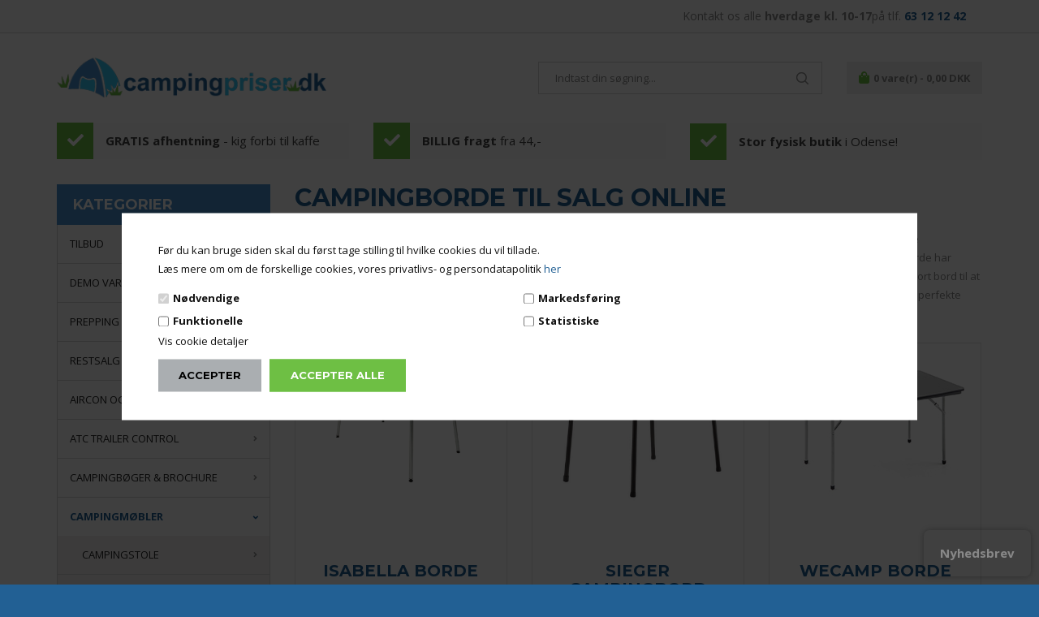

--- FILE ---
content_type: text/html; Charset=UTF-8
request_url: https://www.campingpriser.dk/shop/campingbord-226s1.html
body_size: 29436
content:
<!DOCTYPE html>
<html lang='da' class="webshop-html" xmlns:fb="http://ogp.me/ns/fb#">
<head>
<title>Campingborde - Kendte mærker til billig pris - Køb online</title>
    <meta http-equiv="Content-Type" content="text/html;charset=UTF-8" />
    <meta name="generator" content="DanDomain Webshop" />
    <link rel="canonical" href="https://www.campingpriser.dk/shop/campingbord-226s1.html"/>
    <meta property="og:title" content="Campingbord"/>
    <meta property="og:url" content="https://www.campingpriser.dk/shop/campingbord-226s1.html"/>
    <meta property="og:image" content="https://www.campingpriser.dk/images/borde.jpg"/>
    <meta name="description" content="Tjek vores store udvalg af billige campingborde. Vi har campingborde fra kendte mærker i mange størrelser til alle behov.  Køb dit nye campingbord her">
    <meta name="keywords" content="campingborde, billige campingborde, campingborde online, campingbord,">
    <meta http-equiv="Page-Enter" content="blendTrans(Duration=0)">
    <meta http-equiv="Page-Exit" content="blendTrans(Duration=0)">
    <link href="/shop/frontend/public/css/webshop.css?v=8.117.5220" rel="stylesheet" type="text/css">
    <script type="text/javascript">
        var UsesOwnDoctype = true
        var LanguageID = '26';
        var ReloadBasket = '';
        var MaxBuyMsg = 'Antal må ikke være større end';
        var MinBuyMsg = 'Antal må ikke være mindre end';
        var SelectVarMsg = 'Vælg variant før køb';
        var ProductNumber = '';
        var ProductVariantMasterID = '';
        var Keyword = '';
        var SelectVarTxt = 'Vælg variant';
        var ShowBasketUrl = '/shop/showbasket.html';
        var CurrencyReturnUrl = '/shop/campingbord-226s1.html';
        var ReqVariantSelect = 'true';
        var EnablePicProtect = false;
        var PicprotectMsg = 'Billeder på Campingpriser.dk er beskyttet af lov om ophavsret, enhver form for brug af billeder fra campingpriser.dk uden tilladelse vil blive efterfulgt.  Ønsker du en tilladelse til at bruge vores billeder kan du kontakte os på 63 12 12 42';
        var AddedToBasketMessageTriggered = false;
        var CookiePolicy = {"cookiesRequireConsent":true,"allowTrackingCookies":false,"allowStatisticsCookies":false,"allowFunctionalCookies":false};
        setInterval(function(){SilentAjaxGetRequest(location.href);},900000);
    </script>
<script>
window.dataLayer = window.dataLayer || [];
function gtag(){dataLayer.push(arguments);}
gtag('consent', 'default', {
'ad_storage': 'denied',
'analytics_storage': 'denied',
'ad_user_data': 'denied',
'ad_personalization': 'denied',
'personalization_storage': 'denied',
'functionality_storage': 'denied',
'security_storage': 'granted'
});
</script>

<script src="https://www.googletagmanager.com/gtag/js?id=UA-29347878-1" class="shop-native-gtag-script" async ></script>
<script>
window.dataLayer = window.dataLayer || [];
function gtag(){dataLayer.push(arguments);}
gtag('js', new Date());
gtag('config', 'UA-29347878-1', { 'anonymize_ip': true });
gtag('set', 'ads_data_redaction', true);
gtag('config', 'AW-1022791900', { 'anonymize_ip': true,'send_page_view': false });
</script>

<script type="text/plain" class="ce-script">(function(w,d,s,l,i){w[l]=w[l]||[];w[l].push({'gtm.start':new Date().getTime(),event:'gtm.js'});var f=d.getElementsByTagName(s)[0],j=d.createElement(s),dl=l!='dataLayer'?'&l='+l:'';j.async=true;j.src='https://www.googletagmanager.com/gtm.js?id='+i+dl;f.parentNode.insertBefore(j,f);})(window,document,'script','dataLayer','GTM-W57CNLB');</script>
<script type="text/plain" class="ce-script">
!function(f,b,e,v,n,t,s)
{if(f.fbq)return;n=f.fbq=function(){n.callMethod?
n.callMethod.apply(n,arguments):n.queue.push(arguments)};
if(!f._fbq)f._fbq=n;n.push=n;n.loaded=!0;n.version='2.0';
n.queue=[];t=b.createElement(e);t.async=!0;
t.src=v;s=b.getElementsByTagName(e)[0];
s.parentNode.insertBefore(t,s)}(window,document,'script',
'https://connect.facebook.net/en_US/fbevents.js');
fbq('init', '802910946807718'); 
</script>
<noscript><img height="1" width="1" style="display:none"
src="https://www.facebook.com/tr?id=802910946807718&ev=PageView&noscript=1"/>
</noscript>
<script type="text/plain" class="ce-script">fbq('track', 'PageView',{},{eventID: 'A53F051F-CA8C-4F64-9DA5-64DFEF5DB4E2'});</script>
    <script type="text/javascript" src="/shop/frontend/public/js/webshop.all.min.js?v=8.117.5220"></script>

<!--<link href="/images/ddcss/SK116_CustomStyles.css" rel="stylesheet" type="text/css">-->
<!--<script type="text/javascript" src="/includes/jquery.js"></script>-->
<script type="text/javascript">
    (function() {
        var aws = document.createElement('script');
        aws.type = 'text/javascript';
        if (typeof(aws.async) != "undefined") { aws.async = true; }
        aws.src = (window.location.protocol == 'https:' ? 'https://d1pna5l3xsntoj.cloudfront.net' : 'http://cdn.addwish.com') + '/scripts/company/awAddGift.js#YOUR_PARTNER_ID';
        var s = document.getElementsByTagName('script')[0];
        s.parentNode.insertBefore(aws, s);
    })();
    _awev=(window._awev||[]);
    _awev.push(["bind", "crawl_completed", function() {
        $.get('/shop/ajaxwrapper.asp?fc=getsessionvaluesJSON', function(basketData) {
            var total = basketData.basketTotalProductPriceWithoutVat + basketData.basketTotalVat;
            if (total > 0) {
                var productNumbers = basketData.basket.map(function(p){
                    return p.productNumber.trim();
                });
                var quantities = basketData.basket.map(function(q){
                    return q.quantity;
                });

                var cartUrl = document.location.origin +
                    '/shop/showbasket.html?AddMultiple=1&ProductID=' +
                    productNumbers.join("|") +
                    '&Amount=' + quantities.join("|");

                ADDWISH_PARTNER_NS.api.cart.setCart({
                total: total,
                url: cartUrl,
                productNumbers: productNumbers
                });
            }
        });
    }]);
</script>
<script async src="https://helloretailcdn.com/helloretail.js"></script>
<script>
    window.hrq = window.hrq || [];
    hrq.push(['init', {}]);
    hrq.push(function(sdk) {
        fetch("/shop/ajaxwrapper.asp?fc=getsessionvaluesJSON")
            .then((response) => response.json())
            .then((basketData) => {
                var total = basketData.basketTotalProductPriceWithoutVat + basketData.basketTotalVat;
                if (total > 0) {
                    var productNumbers = basketData.basket.map(function(p){
                        return p.productNumber.trim();
                    });
                    var quantities = basketData.basket.map(function(q){
                        return q.quantity;
                    });

                    var cartUrl = document.location.origin +
                        '/shop/showbasket.html?AddMultiple=1&ProductID=' +
                        productNumbers.join("|") +
                        '&Amount=' + quantities.join("|");
                    sdk.setCart({
                        total: total,
                        url: cartUrl,
                        productNumbers: productNumbers
                    });
            }
        });
    });
</script>

<!--OnlinePlus-->

<meta http-equiv='X-UA-Compatible' content='IE=edge'>
<meta name='viewport' content='width=device-width, initial-scale=1'>
<meta name="facebook-domain-verification" content="41ni3otkl2mvdv5pg6x36p1cppyh7s" />

<link href='https://fonts.googleapis.com/css?family=Open+Sans:400,300,300italic,400italic,700,700italic|Montserrat:400,700' rel='stylesheet' type='text/css'>
<link rel="stylesheet" href="/images/skins/Avery/stylesheets/all.min.css">
<link rel="stylesheet" href="/images/skins/Avery/stylesheets/jquery.mmenu.all.css">
<link rel="stylesheet" href="/images/skins/Avery/stylesheets/main.css?v=6">
<script type='text/javascript' src='/images/skins/Avery/javascripts/jquery.mmenu.all.min.js'></script>
<link rel="icon" type="image/png" sizes="16x16" href="/images/skins/Avery/favicon/campingpriser_favicon.png">
<meta name="theme-color" content="#ffffff">

<link rel="apple-touch-icon" sizes="180x180" href="/images/skins/Avery/favicon/apple-touch-icon.png">
<link rel="icon" type="image/png" sizes="32x32" href="/images/skins/Avery/favicon/favicon-32x32.png">
<link rel="icon" type="image/png" sizes="16x16" href="/images/skins/Avery/favicon/favicon-16x16.png">
<link rel="manifest" href="/images/skins/Avery/favicon/site.webmanifest">
<link rel="mask-icon" href="/images/skins/Avery/favicon/safari-pinned-tab.svg" color="#6d6b6b">
<meta name="msapplication-TileColor" content="#f5f5f5">
<meta name="theme-color" content="#f5f5f5">

<link href="/dandodesign/css/dandodesign.dbsearch.css?v=1" rel="stylesheet" type="text/css">
<script src="/dandodesign/js/dandodesign.dbsearch.js?v=1" charset="ISO-8859-1"></script>
<script src="https://my.anyday.io/price-widget/anyday-price-widget.js" type="module" async></script>

<style>
  body #CookiePolicy {
  	background-color: rgba(0,0,0,.75)!important;
  }
</style>
</head>


<body class="webshop-productlist webshop-subcat webshop-body">
<noscript><iframe src='https://www.googletagmanager.com/ns.html?id=GTM-W57CNLB'height='0' width='0' style='display:none;visibility:hidden'></iframe></noscript><script type='text/javascript'>if(navigator.userAgent.match(/Trident|MSIE|IEMobile/i)){document.getElementsByTagName('body')[0].className+=' explorer'}</script>
<style type="text/css">   #CookiePolicy {       background-color: ;       color: #111111;       left: 0;       width: 100%;       text-align: center;       z-index: 999;   }       #CookiePolicy h1, #CookiePolicy h2, #CookiePolicy h3, #CookiePolicy h4, #CookiePolicy h5  {       color: #111111;   }   #CookiePolicy label  {       color: #111111;   }       #CookiePolicy .Close {       display: block;       text-decoration: none;       font-size: 14px;       height: 20px;       position: absolute;       right: 10px;       top: 0;       width: 20px;       color: #111111;   }       .CookiePolicyCenterText {      margin: 30px auto;      text-align: left;      max-width: 100%;      position: relative;      width: 980px;   }       .CookiePolicyText {      padding-left:10px;   }</style>    <!--googleoff: all-->
<div id="CookiePolicy" class="fixed-center"><div class="CookiePolicyCenterText"><div class="CookiePolicyText">Før du kan bruge siden skal du først tage stilling til hvilke cookies du vil tillade. <br />
Læs mere om om de forskellige cookies, vores privatlivs- og persondatapolitik <a data-udi="umb://document/3e877e63029a4f8393fb08b4962bdae1" href="https://www.campingpriser.dk/shop/cms-privatlivspolitik.html" title="Cookie-og-privatlivspolitik">her</a><div class="cookie-policy-consents-container"><div class="cookie-policy-consents-area area-system-cookies"><input type="checkbox" checked disabled/><label>Nødvendige</label></div><div class="cookie-policy-consents-area area-tracking-cookies"><input type="checkbox" id="cookie-policy-consent-tracking" onclick="toggleConsentForCookieType(this)"/><label for="cookie-policy-consent-tracking">Markedsføring</label></div><div class="cookie-policy-consents-area area-functional-cookies"><input type="checkbox" id="cookie-policy-consent-functional" onclick="toggleConsentForCookieType(this)"/><label for="cookie-policy-consent-functional">Funktionelle</label></div><div class="cookie-policy-consents-area area-statistics-cookies"><input type="checkbox" id="cookie-policy-consent-statistics" onclick="toggleConsentForCookieType(this)"/><label for="cookie-policy-consent-statistics">Statistiske</label></div></div><div class="cookie-policy-details-link-container"><a href="#" onclick="toggleCookiePolicyDetails()">Vis cookie detaljer</a></div><div class="cookie-policy-details-container"><div class="rtable rtable--4cols"><div style="order:1;" class="rtable-cell rtable-header-cell">Cookie</div><div style="order:2;" class="rtable-cell cookie-policy-details-globally-mapped cookie-policy-details-thirdparty cookie-policy-details-column-name">_GRECAPTCHA</div><div style="order:3;" class="rtable-cell cookie-policy-details-globally-mapped cookie-policy-details-column-name">ASPSESSIONID*</div><div style="order:4;" class="rtable-cell cookie-policy-details-globally-mapped cookie-policy-details-column-name">basketIdentifier</div><div style="order:5;" class="rtable-cell cookie-policy-details-globally-mapped cookie-policy-details-column-name">DanDomainWebShop5Favorites</div><div style="order:6;" class="rtable-cell cookie-policy-details-globally-mapped cookie-policy-details-column-name">DDCookiePolicy</div><div style="order:7;" class="rtable-cell cookie-policy-details-globally-mapped cookie-policy-details-column-name">DDCookiePolicy-consent-functional</div><div style="order:8;" class="rtable-cell cookie-policy-details-globally-mapped cookie-policy-details-column-name">DDCookiePolicy-consent-statistics</div><div style="order:9;" class="rtable-cell cookie-policy-details-globally-mapped cookie-policy-details-column-name">DDCookiePolicy-consent-tracking</div><div style="order:10;" class="rtable-cell cookie-policy-details-globally-mapped cookie-policy-details-column-name">DDCookiePolicyDialog</div><div style="order:11;" class="rtable-cell cookie-policy-details-globally-mapped cookie-policy-details-column-name cookie-policy-details-exists-on-client">SharedSessionId</div><div style="order:12;" class="rtable-cell cookie-policy-details-globally-mapped cookie-policy-details-column-name">shop6TipBotFilterRandomStringValue</div><div style="order:13;" class="rtable-cell cookie-policy-details-globally-mapped cookie-policy-details-column-name">shopReviewRandomStringValue</div><div style="order:14;" class="rtable-cell cookie-policy-details-globally-mapped cookie-policy-details-column-name">shopShowBasketSendMailRandomStringValue</div><div style="order:15;" class="rtable-cell cookie-policy-details-globally-mapped cookie-policy-details-thirdparty cookie-policy-details-column-name">_fbp</div><div style="order:16;" class="rtable-cell cookie-policy-details-globally-mapped cookie-policy-details-thirdparty cookie-policy-details-column-name">_ga(Viabill)</div><div style="order:17;" class="rtable-cell cookie-policy-details-globally-mapped cookie-policy-details-thirdparty cookie-policy-details-column-name">_ga*</div><div style="order:18;" class="rtable-cell cookie-policy-details-globally-mapped cookie-policy-details-thirdparty cookie-policy-details-column-name">_gat_gtag_UA(Viabill)</div><div style="order:19;" class="rtable-cell cookie-policy-details-globally-mapped cookie-policy-details-thirdparty cookie-policy-details-column-name">_gat_gtag_UA_</div><div style="order:20;" class="rtable-cell cookie-policy-details-globally-mapped cookie-policy-details-thirdparty cookie-policy-details-column-name">_gid</div><div style="order:21;" class="rtable-cell cookie-policy-details-globally-mapped cookie-policy-details-thirdparty cookie-policy-details-column-name">_gid(Viabill)</div><div style="order:22;" class="rtable-cell cookie-policy-details-globally-mapped cookie-policy-details-thirdparty cookie-policy-details-column-name">GPS</div><div style="order:23;" class="rtable-cell cookie-policy-details-globally-mapped cookie-policy-details-thirdparty cookie-policy-details-column-name">vb-user</div><div style="order:24;" class="rtable-cell cookie-policy-details-globally-mapped cookie-policy-details-thirdparty cookie-policy-details-column-name">VISITOR_INFO1_LIVE</div><div style="order:25;" class="rtable-cell cookie-policy-details-globally-mapped cookie-policy-details-thirdparty cookie-policy-details-column-name">YSC</div><div style="order:1;" class="rtable-cell rtable-header-cell">Kategori</div><div style="order:2;" class="rtable-cell cookie-policy-details-globally-mapped cookie-policy-details-thirdparty cookie-policy-details-column-category">Nødvendige</div><div style="order:3;" class="rtable-cell cookie-policy-details-globally-mapped cookie-policy-details-column-category">Nødvendige</div><div style="order:4;" class="rtable-cell cookie-policy-details-globally-mapped cookie-policy-details-column-category">Nødvendige</div><div style="order:5;" class="rtable-cell cookie-policy-details-globally-mapped cookie-policy-details-column-category">Nødvendige</div><div style="order:6;" class="rtable-cell cookie-policy-details-globally-mapped cookie-policy-details-column-category">Nødvendige</div><div style="order:7;" class="rtable-cell cookie-policy-details-globally-mapped cookie-policy-details-column-category">Nødvendige</div><div style="order:8;" class="rtable-cell cookie-policy-details-globally-mapped cookie-policy-details-column-category">Nødvendige</div><div style="order:9;" class="rtable-cell cookie-policy-details-globally-mapped cookie-policy-details-column-category">Nødvendige</div><div style="order:10;" class="rtable-cell cookie-policy-details-globally-mapped cookie-policy-details-column-category">Nødvendige</div><div style="order:11;" class="rtable-cell cookie-policy-details-globally-mapped cookie-policy-details-column-category cookie-policy-details-exists-on-client">Nødvendige</div><div style="order:12;" class="rtable-cell cookie-policy-details-globally-mapped cookie-policy-details-column-category">Nødvendige</div><div style="order:13;" class="rtable-cell cookie-policy-details-globally-mapped cookie-policy-details-column-category">Nødvendige</div><div style="order:14;" class="rtable-cell cookie-policy-details-globally-mapped cookie-policy-details-column-category">Nødvendige</div><div style="order:15;" class="rtable-cell cookie-policy-details-globally-mapped cookie-policy-details-thirdparty cookie-policy-details-column-category">Markedsføring</div><div style="order:16;" class="rtable-cell cookie-policy-details-globally-mapped cookie-policy-details-thirdparty cookie-policy-details-column-category">Markedsføring</div><div style="order:17;" class="rtable-cell cookie-policy-details-globally-mapped cookie-policy-details-thirdparty cookie-policy-details-column-category">Markedsføring</div><div style="order:18;" class="rtable-cell cookie-policy-details-globally-mapped cookie-policy-details-thirdparty cookie-policy-details-column-category">Markedsføring</div><div style="order:19;" class="rtable-cell cookie-policy-details-globally-mapped cookie-policy-details-thirdparty cookie-policy-details-column-category">Markedsføring</div><div style="order:20;" class="rtable-cell cookie-policy-details-globally-mapped cookie-policy-details-thirdparty cookie-policy-details-column-category">Markedsføring</div><div style="order:21;" class="rtable-cell cookie-policy-details-globally-mapped cookie-policy-details-thirdparty cookie-policy-details-column-category">Markedsføring</div><div style="order:22;" class="rtable-cell cookie-policy-details-globally-mapped cookie-policy-details-thirdparty cookie-policy-details-column-category">Markedsføring</div><div style="order:23;" class="rtable-cell cookie-policy-details-globally-mapped cookie-policy-details-thirdparty cookie-policy-details-column-category">Markedsføring</div><div style="order:24;" class="rtable-cell cookie-policy-details-globally-mapped cookie-policy-details-thirdparty cookie-policy-details-column-category">Markedsføring</div><div style="order:25;" class="rtable-cell cookie-policy-details-globally-mapped cookie-policy-details-thirdparty cookie-policy-details-column-category">Markedsføring</div><div style="order:1;" class="rtable-cell rtable-header-cell">Beskrivelse</div><div style="order:2;" class="rtable-cell cookie-policy-details-globally-mapped cookie-policy-details-thirdparty cookie-policy-details-column-description">Bruges til Google ReCaptcha<div class="cookie-policy-third-party-details-container">Google LLC</div></div><div style="order:3;" class="rtable-cell cookie-policy-details-globally-mapped cookie-policy-details-column-description">Bruges til at gemme session data</div><div style="order:4;" class="rtable-cell cookie-policy-details-globally-mapped cookie-policy-details-column-description">Bruges til at gemme kurv</div><div style="order:5;" class="rtable-cell cookie-policy-details-globally-mapped cookie-policy-details-column-description">Bruges af funktionen favorit produkter</div><div style="order:6;" class="rtable-cell cookie-policy-details-globally-mapped cookie-policy-details-column-description">Bruges til at gemme cookie samtykke</div><div style="order:7;" class="rtable-cell cookie-policy-details-globally-mapped cookie-policy-details-column-description">Bruges til at gemme cookie samtykke</div><div style="order:8;" class="rtable-cell cookie-policy-details-globally-mapped cookie-policy-details-column-description">Bruges til at gemme cookie samtykke</div><div style="order:9;" class="rtable-cell cookie-policy-details-globally-mapped cookie-policy-details-column-description">Bruges til at gemme cookie samtykke</div><div style="order:10;" class="rtable-cell cookie-policy-details-globally-mapped cookie-policy-details-column-description">Bruges til at gemme cookie samtykke</div><div style="order:11;" class="rtable-cell cookie-policy-details-globally-mapped cookie-policy-details-column-description cookie-policy-details-exists-on-client">Bruges til at gemme session data</div><div style="order:12;" class="rtable-cell cookie-policy-details-globally-mapped cookie-policy-details-column-description">Bruges af funktionen tip en ven</div><div style="order:13;" class="rtable-cell cookie-policy-details-globally-mapped cookie-policy-details-column-description">Bruges af funktionen produkt anmeldelser</div><div style="order:14;" class="rtable-cell cookie-policy-details-globally-mapped cookie-policy-details-column-description">Bruges til send kurven til en ven funktionen</div><div style="order:15;" class="rtable-cell cookie-policy-details-globally-mapped cookie-policy-details-thirdparty cookie-policy-details-column-description">Bruges af Facebook til online markedsføring<div class="cookie-policy-third-party-details-container">Facebook, Inc.</div></div><div style="order:16;" class="rtable-cell cookie-policy-details-globally-mapped cookie-policy-details-thirdparty cookie-policy-details-column-description">Google analytics bruges til at indsamle statistik om den besøgende<div class="cookie-policy-third-party-details-container">Google LLC</div></div><div style="order:17;" class="rtable-cell cookie-policy-details-globally-mapped cookie-policy-details-thirdparty cookie-policy-details-column-description">Google analytics bruges til at indsamle statistik om den besøgende<div class="cookie-policy-third-party-details-container">Google LLC</div></div><div style="order:18;" class="rtable-cell cookie-policy-details-globally-mapped cookie-policy-details-thirdparty cookie-policy-details-column-description">Bruges af Google til at tilpasse visning af annoncer<div class="cookie-policy-third-party-details-container">Google LLC</div></div><div style="order:19;" class="rtable-cell cookie-policy-details-globally-mapped cookie-policy-details-thirdparty cookie-policy-details-column-description">Bruges af Google til at tilpasse visning af annoncer<div class="cookie-policy-third-party-details-container">Google LLC</div></div><div style="order:20;" class="rtable-cell cookie-policy-details-globally-mapped cookie-policy-details-thirdparty cookie-policy-details-column-description">Google analytics bruges til at indsamle statistik om den besøgende<div class="cookie-policy-third-party-details-container">Google LLC</div></div><div style="order:21;" class="rtable-cell cookie-policy-details-globally-mapped cookie-policy-details-thirdparty cookie-policy-details-column-description">Google analytics bruges til at indsamle statistik om den besøgende<div class="cookie-policy-third-party-details-container">Google LLC</div></div><div style="order:22;" class="rtable-cell cookie-policy-details-globally-mapped cookie-policy-details-thirdparty cookie-policy-details-column-description">Bruges af Youtube til afspilning af video<div class="cookie-policy-third-party-details-container">youtube.com </div></div><div style="order:23;" class="rtable-cell cookie-policy-details-globally-mapped cookie-policy-details-thirdparty cookie-policy-details-column-description">Understøtter funktionen Viabill priskalkulation<div class="cookie-policy-third-party-details-container">ViaBill</div></div><div style="order:24;" class="rtable-cell cookie-policy-details-globally-mapped cookie-policy-details-thirdparty cookie-policy-details-column-description">Bruges af Youtube til afspilning af video<div class="cookie-policy-third-party-details-container">youtube.com</div></div><div style="order:25;" class="rtable-cell cookie-policy-details-globally-mapped cookie-policy-details-thirdparty cookie-policy-details-column-description">Bruges af Youtube til afspilning af video<div class="cookie-policy-third-party-details-container">youtube.com</div></div><div style="order:1;" class="rtable-cell rtable-header-cell">Udløb</div><div style="order:2;" class="rtable-cell cookie-policy-details-globally-mapped cookie-policy-details-thirdparty cookie-policy-details-column-expire">182 dage</div><div style="order:3;" class="rtable-cell cookie-policy-details-globally-mapped cookie-policy-details-column-expire">session</div><div style="order:4;" class="rtable-cell cookie-policy-details-globally-mapped cookie-policy-details-column-expire">30 dage</div><div style="order:5;" class="rtable-cell cookie-policy-details-globally-mapped cookie-policy-details-column-expire">365 dage</div><div style="order:6;" class="rtable-cell cookie-policy-details-globally-mapped cookie-policy-details-column-expire">365 dage</div><div style="order:7;" class="rtable-cell cookie-policy-details-globally-mapped cookie-policy-details-column-expire">365 dage</div><div style="order:8;" class="rtable-cell cookie-policy-details-globally-mapped cookie-policy-details-column-expire">365 dage</div><div style="order:9;" class="rtable-cell cookie-policy-details-globally-mapped cookie-policy-details-column-expire">365 dage</div><div style="order:10;" class="rtable-cell cookie-policy-details-globally-mapped cookie-policy-details-column-expire">365 dage</div><div style="order:11;" class="rtable-cell cookie-policy-details-globally-mapped cookie-policy-details-column-expire cookie-policy-details-exists-on-client">365 dage</div><div style="order:12;" class="rtable-cell cookie-policy-details-globally-mapped cookie-policy-details-column-expire">session</div><div style="order:13;" class="rtable-cell cookie-policy-details-globally-mapped cookie-policy-details-column-expire">session</div><div style="order:14;" class="rtable-cell cookie-policy-details-globally-mapped cookie-policy-details-column-expire">session</div><div style="order:15;" class="rtable-cell cookie-policy-details-globally-mapped cookie-policy-details-thirdparty cookie-policy-details-column-expire">90 dage</div><div style="order:16;" class="rtable-cell cookie-policy-details-globally-mapped cookie-policy-details-thirdparty cookie-policy-details-column-expire">730 dage</div><div style="order:17;" class="rtable-cell cookie-policy-details-globally-mapped cookie-policy-details-thirdparty cookie-policy-details-column-expire">730 dage</div><div style="order:18;" class="rtable-cell cookie-policy-details-globally-mapped cookie-policy-details-thirdparty cookie-policy-details-column-expire">1 dage</div><div style="order:19;" class="rtable-cell cookie-policy-details-globally-mapped cookie-policy-details-thirdparty cookie-policy-details-column-expire">2 minutter</div><div style="order:20;" class="rtable-cell cookie-policy-details-globally-mapped cookie-policy-details-thirdparty cookie-policy-details-column-expire">2 minutter</div><div style="order:21;" class="rtable-cell cookie-policy-details-globally-mapped cookie-policy-details-thirdparty cookie-policy-details-column-expire">1 dage</div><div style="order:22;" class="rtable-cell cookie-policy-details-globally-mapped cookie-policy-details-thirdparty cookie-policy-details-column-expire">1 dage</div><div style="order:23;" class="rtable-cell cookie-policy-details-globally-mapped cookie-policy-details-thirdparty cookie-policy-details-column-expire">365 dage</div><div style="order:24;" class="rtable-cell cookie-policy-details-globally-mapped cookie-policy-details-thirdparty cookie-policy-details-column-expire">180 dage</div><div style="order:25;" class="rtable-cell cookie-policy-details-globally-mapped cookie-policy-details-thirdparty cookie-policy-details-column-expire">session</div></div></div><div class="cookie-policy-accept-buttons-container"><input id="cookie-policy-accept-button" data-accept-text-original="Accepter" data-accept-text-modified="" class="cookie-policy-accept cookie-policy-button" type="button" value="Accepter" onclick="cookiePolicyAccept('d0eb1d2363688f5374b871fcbc463eb572c91f4e')"/><input class="cookie-policy-accept-all cookie-policy-button" type="button" value="Accepter alle" onclick="cookiePolicyAcceptAll('d0eb1d2363688f5374b871fcbc463eb572c91f4e')"/></div></div></div></div>
<!--googleon: all-->

<div id="onlineplus" class="ProductList_TD" onclick="void(0)">
  <div class="topbar">
    <div class="container">
      <div class="row">
        <div class="col-xs-12">
          <ul class="menu right">
            <li class="contact"><a href="tel:63121242">Kontakt os alle <span class="bold"> hverdage kl. 10-17</span>på tlf. <span class="blue bold">63 12 12 42</span></a></li>
          </ul>
        </div>
      </div>
    </div>
  </div>
  <div class="header">
    <div class="container">
      <div class="row">
        <div class="col-xs-12">
          <div class="logo"><a href="/shop/frontpage.html"><img title="Campingpriser.dk" alt="Campingpriser.dk" border="0" class="WebShopSkinLogo" src="/images/skins/Avery/images/logo.png"></a></div>
          <div class="header_content">
            <a href="#Mobile_Menu" id="toggle_mobile_menu" class="visible-xs visible-sm"><i class="fa fa-bars"></i></a>
            <div class="desktop_search">
              <form ID="Search_Form" method="POST" action="/shop/search-1.html" style="margin:0;"><input type="hidden" name="InitSearch" value="1"><span class="SearchTitle_SearchPage">Indtast din søgning...</span><br><input type="text" name="Keyword" maxlength="50" size="12" class="SearchField_SearchPage" value=""><span class="nbsp">&nbsp;</span><input type="submit" value="Søg" name="Search" class="SubmitButton_SearchPage"><br></form><!--<table cellpadding="0" cellspacing="0" border="0" id="Heading_Productmenu">
<tr>
<td colspan="2" id="H_Productmenu2">Søg efter et produkt </td>
</tr>
<FORM id="Search_Form" method="POST" action="/shop/search-1.html">
<INPUT type="hidden" name="InitSearch" value="1">
<tr>
<td><INPUT type="text" name="Keyword" maxlength="50" id="PMenuInput" value="Indtast søgeord..." onblur="if(this.value=='')this.value='Indtast søgeord...';" onfocus="if(this.value=='Indtast søgeord...')this.value='';"></td>
<td><INPUT type="image" id="PMenuBtn" src="/Images/Design//Da/ProductMenu/BtnSearch.gif" name="Search"></td>
</tr>
</FORM>
</table>-->
            </div>
            <div class="desktop_cart">
              <div class="cart_overview"><a class="fa fa-shopping-bag" href="/shop/showbasket.html">0<span class="hidden-xs"> vare(r) - 0,00 DKK</span></a></div>
<div class="mini_cart_overview">
<div class="mini_cart_overview_title">
		Din kurv <span class="pull-right close_mini_cart">Luk</span></div>
<div class="mini_cart_overview_products">
		Henter din indkøbskurv...
	</div>
<div class="mini_cart_overview_shipping"><span></span></div>
<div class="mini_cart_overview_usp hidden-xs">
<div class="usp_list">
<div class="single_usp"><i class="fa fa-check"> </i> Billig fragt fra 44,-
			</div>
<div class="single_usp"><i class="fa fa-check"> </i> 100 dages returret
			</div>
</div>
</div>
<div class="mini_cart_overview_action"><a href="/shop/showbasket.html">Vis kurv</a></div>
</div>

            </div>
          </div>
        </div>
      </div>
    </div>
  </div>
  <div class="mobile_search visible-xs visible-sm">
  	<div class="container">
      <div class="row">
      	<div class="col-xs-12">
          <form ID="Search_Form" method="POST" action="/shop/search-1.html" style="margin:0;"><input type="hidden" name="InitSearch" value="1"><span class="SearchTitle_SearchPage">Indtast din søgning...</span><br><input type="text" name="Keyword" maxlength="50" size="12" class="SearchField_SearchPage" value=""><span class="nbsp">&nbsp;</span><input type="submit" value="Søg" name="Search" class="SubmitButton_SearchPage"><br></form><!--<table cellpadding="0" cellspacing="0" border="0" id="Heading_Productmenu">
<tr>
<td colspan="2" id="H_Productmenu2">Søg efter et produkt </td>
</tr>
<FORM id="Search_Form" method="POST" action="/shop/search-1.html">
<INPUT type="hidden" name="InitSearch" value="1">
<tr>
<td><INPUT type="text" name="Keyword" maxlength="50" id="PMenuInput" value="Indtast søgeord..." onblur="if(this.value=='')this.value='Indtast søgeord...';" onfocus="if(this.value=='Indtast søgeord...')this.value='';"></td>
<td><INPUT type="image" id="PMenuBtn" src="/Images/Design//Da/ProductMenu/BtnSearch.gif" name="Search"></td>
</tr>
</FORM>
</table>-->
        </div>
      </div>
    </div>
  </div>
  <!--<div class="shop_menu">
    <div class="container">
      <div class="row">
        <div class="col-xs-12">
          <div class="shop_menu_links">
          	<script id="mcjs">!function(c,h,i,m,p){m=c.createElement(h),p=c.getElementsByTagName(h)[0],m.async=1,m.src=i,p.parentNode.insertBefore(m,p)}(document,"script","https://chimpstatic.com/mcjs-connected/js/users/49a71eea0cacdbaa6b2888be8/e59dbf90f69df3e5ac2f8fab9.js");</script><a class="Link_Topmenu Link_Idle_Topmenu" href="/">Forside</a><span class="Link_Spacer_Topmenu">&nbsp;|&nbsp;</span><a class="Link_Topmenu Link_External_Topmenu" href='/shop/cms-26.html' target=''>Åbningstider</a><span class="Link_Spacer_Topmenu">&nbsp;|&nbsp;</span><a class="Link_Topmenu Link_External_Topmenu" href='/shop/cms-Videoguides.html' target=''>Videoguides</a><span class="Link_Spacer_Topmenu">&nbsp;|&nbsp;</span><a class="Link_Topmenu Link_External_Topmenu" href='/shop/cms-24.html' target=''>Levering til Sverige</a><span class="Link_Spacer_Topmenu">&nbsp;|&nbsp;</span><a class="Link_Topmenu Link_Idle_Topmenu" href="/shop/cms-handelsbetingelser.html">Handelsbetingelser</a><span class="Link_Spacer_Topmenu">&nbsp;|&nbsp;</span><a class="Link_Topmenu Link_Idle_Topmenu" href="/shop/cms-returnering-af-ordre.html">Returnering af ordre</a>
            
          </div>
        </div>
      </div>
    </div>
  </div>-->
  <div class="placeholder_top"></div>
  <div class="usp_outer_container">
    <div class="container">
      <div class="usp_container row">
        <div class="col-xs-12 col-md-4">
          <div class="usp"><div class="icon"><i class="fa fa-check"></i></div><strong> GRATIS afhentning </strong> - kig forbi til kaffe</div>
        </div>
        <div class="col-xs-12 col-md-4">
          <div class="usp"><div class="icon"><i class="fa fa-check"></i></div><strong>BILLIG fragt  </strong> fra 44,-</div>
            </div>
        <div class="col-xs-12 col-md-4">
            </div>
        <div class="col-xs-12 col-md-4">
          <div class="usp"><div class="icon"><i class="fa fa-check"></i></div><strong>Stor fysisk butik</strong> i Odense!</div>
        </div>
      </div>
    </div>
  </div>
  <div class="contents">
    <div class="container">
      <div class="row">
        <div class="col-md-9 col-sm-12 col-xs-12 pull-right" id="primary">
          <div class="right_side">
            <div id="Content_Productlist"><style type="text/css">
.CmsPageStyle
{
padding-left:px;
padding-right:px;
padding-top:px;
padding-bottom:px;
}
.CmsPageStyle_Table{width:100%;height:100%;}
</style>

<table class="CmsPageStyle_Table" border="0" cellspacing="0" cellpadding="0"><tr><td class="CmsPageStyle" valign="top"><link href="/images/ddcss/SK121_ProductList_NF.css" rel="stylesheet" type="text/css"><div class="SubCats_Categories_Container">				<h1>Campingborde til salg online</h1>		<p>			Hos campingpriser har vi et stort udvalg i forskellige billige campingborde. Vi er leveringsdygtige i de fleste modeller fra diverse leverand&oslash;rer, blandt andet har vi campingborde fra Isabella, Wecamp, Sieger, Westfiled, Crespo og Dukdalf. Vores campingborde har forskellige st&oslash;rrelser og opfylder forskellige behov. Uanset om du leder efter et lille bord til at holde dine drikkevarer eller et stort bord til at give plads til alle til et m&aring;ltid, har vi lige det, du har brug for. Tag et kig p&aring; siden og se vores udvalg af campingborde og find det perfekte bord til din n&aelig;ste campingtur!		</p>		<div class="SubCats_Categories_DIV"><div style="float:left;clear:right;width:33%;"><div class="col-lg-4 col-md-6 col-sm-6 col-xs-12"><div class="subcategory"><div class="image"><a href="/shop/isabella-borde-306c1.html" title="Isabella Borde" ><img src="/images/isabord.jpg" title="Isabella Borde" alt="Isabella Borde"  loading="lazy" width="1600" height="1201" border="0"/></a></div><h3><a href="/shop/isabella-borde-306c1.html" title="Isabella Borde" >Isabella Borde</a></h3></div></div></div><div style="float:left;clear:right;width:33%;"><div class="col-lg-4 col-md-6 col-sm-6 col-xs-12"><div class="subcategory"><div class="image"><a href="/shop/sieger-campingbord-666c1.html" title="Sieger campingbord" ><img src="/images/sieger campingbord.jpg" title="Sieger campingbord" alt="Sieger campingbord"  loading="lazy"border="0"/></a></div><h3><a href="/shop/sieger-campingbord-666c1.html" title="Sieger campingbord" >Sieger campingbord</a></h3></div></div></div><div style="float:left;width:33%;"><div class="col-lg-4 col-md-6 col-sm-6 col-xs-12"><div class="subcategory"><div class="image"><a href="/shop/wecamp-borde-615c1.html" title="Wecamp borde" ><img src="/images/wecamp-borde.jpg" title="Wecamp borde" alt="Wecamp borde"  loading="lazy"border="0"/></a></div><h3><a href="/shop/wecamp-borde-615c1.html" title="Wecamp borde" >Wecamp borde</a></h3></div></div></div><div style="float:left;clear:right;width:33%;"><div class="col-lg-4 col-md-6 col-sm-6 col-xs-12"><div class="subcategory"><div class="image"><a href="/shop/westfield-borde-616c1.html" title="Westfield borde" ><img src="/images/westfield borde.jpg" title="Westfield borde" alt="Westfield borde"  loading="lazy"border="0"/></a></div><h3><a href="/shop/westfield-borde-616c1.html" title="Westfield borde" >Westfield borde</a></h3></div></div></div><div style="float:left;clear:right;width:33%;"><div class="col-lg-4 col-md-6 col-sm-6 col-xs-12"><div class="subcategory"><div class="image"><a href="/shop/lamelborde-454c1.html" title="Lamelborde" ><img src="/images/Lamelbord_954512_Campingpriser.dk.jpg" title="Lamelborde" alt="Lamelborde"  loading="lazy" width="1000" height="1286" border="0"/></a></div><h3><a href="/shop/lamelborde-454c1.html" title="Lamelborde" >Lamelborde</a></h3></div></div></div><div style="float:left;width:33%;"><div class="col-lg-4 col-md-6 col-sm-6 col-xs-12"><div class="subcategory"><div class="image"><a href="/shop/andre-borde-229c1.html" title="Andre Borde" ><img src="/images/campingborde.jpg" title="Andre Borde" alt="Andre Borde"  loading="lazy" width="230" height="180" border="0"/></a></div><h3><a href="/shop/andre-borde-229c1.html" title="Andre Borde" >Andre Borde</a></h3></div></div></div><div style="clear:both;"></div></div>		<h2>Billige campingborde</h2>		<p>			Hvis du leder efter et billigt campingbord, er du kommet til det rette sted. Her hos Campingpriser har vi et stort udvalg af billige campingborde at v&aelig;lge imellem. Uanset om du har brug for et lille bord til to eller et st&oslash;rre bord til hele familien, har vi d&aelig;kket dig ind. Se vores udvalg af billige campingborde her p&aring; siden.&nbsp;		</p>		<h2>Find et campingbord der passer til dit behov</h2>		<p>			N&aring;r du planl&aelig;gger en campingtur, er en af de vigtigste ting at medbringe et let campingbord af god kvalitet. Campingborde findes i mange forskellige st&oslash;rrelser, former og materialer, s&aring; det er vigtigt at v&aelig;lge det rigtige til dine behov.<br />			<br />			Det f&oslash;rste, du skal overveje, n&aring;r du v&aelig;lger et campingbord, er, hvad du skal bruge det til. Hvis du blot har brug for et sted at stille din mad og dine drikkevarer, mens du slapper af, er et lille, let bord nok. Hvis du derimod planl&aelig;gger at lave madlavning eller andre aktiviteter, der kr&aelig;ver mere arbejdsplads, er et st&oslash;rre campingbord bedre.<br />			<br />			En anden ting, du skal overveje, er v&aelig;gten p&aring; dit campingbord. Et tungt bord giver m&aring;ske en bedre stabilitet, men det er ogs&aring; sv&aelig;rere at flytte rundt p&aring;. Et let campingbord er derimod nemt at flytte rundt med, og du f&aring;r derfor en st&oslash;rre fleksibilitet.<br />			<br />			Med et bredt udvalg af campingborde, er vi sikre p&aring;, at vi har noget, der passer perfekt til dine behov. Uanset om du har brug for et stort campingbord, et lille campingbord eller et letv&aelig;gtsbord, har vi d&aelig;kket dig ind. Vores campingborde er fra kendte m&aelig;rker, der fremstiller campingborde af materialer af h&oslash;j kvalitet, hvilket garanterer b&aring;de holdbarhed og ydeevne. &Oslash;nsker du et campingbord du ikke kan finde p&aring; shoppen, er du altid velkommen til at skrive til os, s&aring; hj&aelig;lper vi dig gerne med at finde netop det campingbord.		</p>		<h2>Letv&aelig;gts campingbord</h2>		<p>			Letv&aelig;gts campingborde er den perfekte l&oslash;sning for dem, der gerne vil have et bord, uden at det er besv&aelig;rligt at sl&aelig;be rundt p&aring; et tungt bord. Vores udvalg af letv&aelig;gts campingborde er praktiske, nemme at flytte rundt p&aring; og giver stor fleksibilitet, hvilket g&oslash;r dem ideelle til enhver campingtur. V&aelig;lg mellem flere st&oslash;rrelser og farver for at finde det, der passer perfekt til dine behov. Se vores udvalg af letv&aelig;gts campingborde her p&aring; siden.		</p>		<h2>Mangler du hj&aelig;lp til valg af campingbord?</h2>		<p>			Hvis du st&aring;r og skal bruge hj&aelig;lp til valg af campingbord, s&aring; er vi altid klar til at hj&aelig;lpe dig. Du er altid meget velkommen til at kontakte os hvis du skal bruge hj&aelig;lp til at finde frem til det helt rigtige campingbord. Vi har altid butikken fuld af campingborde, og det er foldecampingbord. Vi har omkring 20-30 forskellige campingbord p&aring; lager. Ring eller skriv til os for mere info. Lige meget hvad for et campingbord du s&oslash;ger, kan vi altid hj&aelig;lpe dig, i den ene eller anden retning.		</p>	</div></td></tr></table></div><!--Products loaded in 94ms-->
          </div>
        </div>
        <div class="col-md-3 hidden-sm hidden-xs pull-left" id="aside">
          <div class="left_side">
            <!--categories disk cache generated--><div id="ProductmenuContainer_DIV" class="ProductmenuContainer_DIV"><span class="Heading_Productmenu Heading_ProductMenu">Kategorier</span><style type="text/css">.ProductMenu_MenuItemBold{font-weight:bold;}</style><ul id="ProductMenu_List"><li class="RootCategory_Productmenu"><a href="/shop/tilbud-697c1.html" class="CategoryLink0_Productmenu Deactiv_Productmenu Deactiv_ProductMenu" title="Tilbud">Tilbud</a></li><li class="RootCategory_Productmenu"><a href="/shop/demo-varer-649c1.html" class="CategoryLink0_Productmenu Deactiv_Productmenu Deactiv_ProductMenu" title="DEMO Varer">DEMO Varer</a></li><li class="RootCategory_Productmenu"><a href="/shop/prepping-805c1.html" class="CategoryLink0_Productmenu Deactiv_Productmenu Deactiv_ProductMenu" title="Prepping">Prepping</a></li><li class="RootCategory_Productmenu"><span class="ProductMenu_Category_Icon_Container Productmenu_Category_Icon_Container"><a href="/shop/restsalg-585c1.html" class="CategoryLink0_Productmenu Deactiv_Productmenu Deactiv_ProductMenu"><img src="/Images/Design/Da/ProductMenu/Bullet.gif" loading="lazy" border="0" align="middle" class="ProductMenu_Category_Icon Productmenu_Category_Icon" alt="RESTSALG"></a>&nbsp;</span><a href="/shop/restsalg-585c1.html" class="CategoryLink0_Productmenu Deactiv_Productmenu Deactiv_ProductMenu" title="RESTSALG">RESTSALG</a></li><li class="RootCategory_Productmenu has-dropdown"><span class="ProductMenu_Category_Icon_Container Productmenu_Category_Icon_Container"><a href="/shop/aircon-og-klimaanlaeg-701s1.html" class="CategoryLink0_Productmenu Deactiv_Productmenu Deactiv_ProductMenu" title="Aircon og klimaanlæg"><img src="/Images/Design/Da/ProductMenu/Bullet.gif" loading="lazy" border="0" align="middle" class="ProductMenu_Category_Icon Productmenu_Category_Icon" alt="Aircon og klimaanl&#230;g"></a>&nbsp;</span><a href="/shop/aircon-og-klimaanlaeg-701s1.html" class="CategoryLink0_Productmenu Deactiv_Productmenu Deactiv_ProductMenu" title="Aircon og klimaanlæg"><span class="ProductMenu_MenuItemBold">Aircon og klimaanlæg</span></a><ul class="dropdown"><li class="SubCategory1_Productmenu"><span class="ProductMenu_Category_Icon_Container Productmenu_Category_Icon_Container"><a href="/shop/aircondition-792c1.html" class="CategoryLink1_Productmenu Deactiv_Productmenu Deactiv_ProductMenu"><img src="/images/aircon.jpg" loading="lazy" width="1024" height="1024" border="0" align="middle" class="ProductMenu_Category_Icon Productmenu_Category_Icon" alt="Aircondition"></a>&nbsp;</span><a href="/shop/aircondition-792c1.html" class="CategoryLink1_Productmenu Deactiv_Productmenu Deactiv_ProductMenu" title="Aircondition">-Aircondition</a></li><li class="SubCategory1_Productmenu"><a href="/shop/aircondition-tilbehoer-793c1.html" class="CategoryLink1_Productmenu Deactiv_Productmenu Deactiv_ProductMenu" title="Aircondition tilbehør & reservedele">Aircondition tilbehør & reservedele</a></li></ul></li><li class="RootCategory_Productmenu"><span class="ProductMenu_Category_Icon_Container Productmenu_Category_Icon_Container"><a href="/shop/atc-trailer-control-302c1.html" class="CategoryLink0_Productmenu Deactiv_Productmenu Deactiv_ProductMenu"><img src="/Images/Design/Da/ProductMenu/Bullet.gif" loading="lazy" border="0" align="middle" class="ProductMenu_Category_Icon Productmenu_Category_Icon" alt="ATC Trailer control"></a>&nbsp;</span><a href="/shop/atc-trailer-control-302c1.html" class="CategoryLink0_Productmenu Deactiv_Productmenu Deactiv_ProductMenu" title="ATC Trailer control">ATC Trailer control</a></li><li class="RootCategory_Productmenu"><span class="ProductMenu_Category_Icon_Container Productmenu_Category_Icon_Container"><a href="/shop/campingboeger-brochure-614c1.html" class="CategoryLink0_Productmenu Deactiv_Productmenu Deactiv_ProductMenu"><img src="/Images/Design/Da/ProductMenu/Bullet.gif" loading="lazy" border="0" align="middle" class="ProductMenu_Category_Icon Productmenu_Category_Icon" alt="Campingb&#248;ger &amp; Brochure"></a>&nbsp;</span><a href="/shop/campingboeger-brochure-614c1.html" class="CategoryLink0_Productmenu Deactiv_Productmenu Deactiv_ProductMenu" title="Campingbøger & Brochure">Campingbøger & Brochure</a></li><li class="RootCategory_Productmenu has-dropdown"><span class="ProductMenu_Category_Icon_Container Productmenu_Category_Icon_Container"><a href="/shop/campingmoebler-4s1.html" class="CategoryLink0_Productmenu Deactiv_Productmenu Deactiv_ProductMenu" title="Campingmøbler"><img src="/Images/Design/Da/ProductMenu/Bullet.gif" loading="lazy" border="0" align="middle" class="ProductMenu_Category_Icon Productmenu_Category_Icon" alt="Campingm&#248;bler"></a>&nbsp;</span><a href="/shop/campingmoebler-4s1.html" class="CategoryLink0_Productmenu Deactiv_Productmenu Deactiv_ProductMenu" title="Campingmøbler"><span class="ProductMenu_MenuItemBold">Campingmøbler</span></a><ul class="dropdown"><li class="SubCategory1_Productmenu has-dropdown"><a href="/shop/campingstole-224s1.html" class="CategoryLink1_Productmenu Deactiv_Productmenu Deactiv_ProductMenu" title="Campingstole"><span class="ProductMenu_MenuItemBold">Campingstole</span></a><ul class="dropdown"><li class="SubCategory2_Productmenu"><a href="/shop/isabella-campingstole-307c1.html" class="CategoryLink2_Productmenu Deactiv_Productmenu Deactiv_ProductMenu" title="Isabella campingstole">-Isabella campingstole</a></li><li class="SubCategory2_Productmenu"><a href="/shop/wecamp-campingstole-287c1.html" class="CategoryLink2_Productmenu Deactiv_Productmenu Deactiv_ProductMenu" title="Wecamp campingstole">-Wecamp campingstole</a></li><li class="SubCategory2_Productmenu"><a href="/shop/westfield-campingstole-339c1.html" class="CategoryLink2_Productmenu Deactiv_Productmenu Deactiv_ProductMenu" title="Westfield campingstole">-Westfield campingstole</a></li><li class="SubCategory2_Productmenu"><a href="/shop/campingstole-diverse-696c1.html" class="CategoryLink2_Productmenu Deactiv_Productmenu Deactiv_ProductMenu" title="Campingstole diverse">-Campingstole diverse</a></li><li class="SubCategory2_Productmenu"><a href="/shop/strandstole-646c1.html" class="CategoryLink2_Productmenu Deactiv_Productmenu Deactiv_ProductMenu" title="Strandstole">-Strandstole</a></li></ul></li><li class="SubCategory1_Productmenu"><a href="/shop/hynder-20c1.html" class="CategoryLink1_Productmenu Deactiv_Productmenu Deactiv_ProductMenu" title="Hynder">-Hynder</a></li><li class="SubCategory1_Productmenu has-dropdown active"><a name="ActiveCategory_A" ID="ActiveCategory_A"></a><a href="/shop/campingbord-226s1.html" class="CategoryLink1_Productmenu Activ_Productmenu Activ_ProductMenu" title="Campingbord"><span class="ProductMenu_MenuItemBold">Campingbord</span></a><ul class="dropdown"><li class="SubCategory2_Productmenu"><a href="/shop/isabella-borde-306c1.html" class="CategoryLink2_Productmenu Deactiv_Productmenu Deactiv_ProductMenu" title="Isabella Borde">-Isabella Borde</a></li><li class="SubCategory2_Productmenu"><a href="/shop/sieger-campingbord-666c1.html" class="CategoryLink2_Productmenu Deactiv_Productmenu Deactiv_ProductMenu" title="Sieger campingbord">-Sieger campingbord</a></li><li class="SubCategory2_Productmenu"><a href="/shop/wecamp-borde-615c1.html" class="CategoryLink2_Productmenu Deactiv_Productmenu Deactiv_ProductMenu" title="Wecamp borde">-Wecamp borde</a></li><li class="SubCategory2_Productmenu"><a href="/shop/westfield-borde-616c1.html" class="CategoryLink2_Productmenu Deactiv_Productmenu Deactiv_ProductMenu" title="Westfield borde">-Westfield borde</a></li><li class="SubCategory2_Productmenu"><a href="/shop/lamelborde-454c1.html" class="CategoryLink2_Productmenu Deactiv_Productmenu Deactiv_ProductMenu" title="Lamelborde">-Lamelborde</a></li><li class="SubCategory2_Productmenu"><a href="/shop/andre-borde-229c1.html" class="CategoryLink2_Productmenu Deactiv_Productmenu Deactiv_ProductMenu" title="Andre Borde">-Andre Borde</a></li></ul></li><li class="SubCategory1_Productmenu"><a href="/shop/campingskabe-223c1.html" class="CategoryLink1_Productmenu Deactiv_Productmenu Deactiv_ProductMenu" title="Campingskabe">-Campingskabe</a></li><li class="SubCategory1_Productmenu"><a href="/shop/bordplade-til-skammel-233c1.html" class="CategoryLink1_Productmenu Deactiv_Productmenu Deactiv_ProductMenu" title="Bordplade til skammel">-Bordplade til skammel</a></li><li class="SubCategory1_Productmenu"><a href="/shop/boernemoebler-293c1.html" class="CategoryLink1_Productmenu Deactiv_Productmenu Deactiv_ProductMenu" title="Børnemøbler">-Børnemøbler</a></li><li class="SubCategory1_Productmenu"><a href="/shop/droemmeseng-gaestesenge-231c1.html" class="CategoryLink1_Productmenu Deactiv_Productmenu Deactiv_ProductMenu" title="Drømmeseng - Gæstesenge">-Drømmeseng - Gæstesenge</a></li><li class="SubCategory1_Productmenu"><a href="/shop/fodstoetter-234c1.html" class="CategoryLink1_Productmenu Deactiv_Productmenu Deactiv_ProductMenu" title="Fodstøtter">-Fodstøtter</a></li><li class="SubCategory1_Productmenu"><a href="/shop/foldemoebler-252c1.html" class="CategoryLink1_Productmenu Deactiv_Productmenu Deactiv_ProductMenu" title="Foldemøbler">-Foldemøbler</a></li><li class="SubCategory1_Productmenu"><a href="/shop/relax-stole-225c1.html" class="CategoryLink1_Productmenu Deactiv_Productmenu Deactiv_ProductMenu" title="Relax Stole">-Relax Stole</a></li><li class="SubCategory1_Productmenu"><a href="/shop/skammel-230c1.html" class="CategoryLink1_Productmenu Deactiv_Productmenu Deactiv_ProductMenu" title="Skammel">-Skammel</a></li><li class="SubCategory1_Productmenu"><a href="/shop/strandstole-646c1.html" class="CategoryLink1_Productmenu Deactiv_Productmenu Deactiv_ProductMenu" title="Strandstole">-Strandstole</a></li><li class="SubCategory1_Productmenu"><a href="/shop/tilbehoer-til-stole-232c1.html" class="CategoryLink1_Productmenu Deactiv_Productmenu Deactiv_ProductMenu" title="Tilbehør til stole">-Tilbehør til stole</a></li></ul></li><li class="RootCategory_Productmenu has-dropdown"><span class="ProductMenu_Category_Icon_Container Productmenu_Category_Icon_Container"><a href="/shop/campingspejle-401s1.html" class="CategoryLink0_Productmenu Deactiv_Productmenu Deactiv_ProductMenu" title="Campingspejle"><img src="/Images/Design/Da/ProductMenu/Bullet.gif" loading="lazy" border="0" align="middle" class="ProductMenu_Category_Icon Productmenu_Category_Icon" alt="Campingspejle"></a>&nbsp;</span><a href="/shop/campingspejle-401s1.html" class="CategoryLink0_Productmenu Deactiv_Productmenu Deactiv_ProductMenu" title="Campingspejle"><span class="ProductMenu_MenuItemBold">Campingspejle</span></a><ul class="dropdown"><li class="SubCategory1_Productmenu"><a href="/shop/emuk-campingspejle-644c1.html" class="CategoryLink1_Productmenu Deactiv_Productmenu Deactiv_ProductMenu" title="Emuk Campingspejle ">-Emuk Campingspejle </a></li><li class="SubCategory1_Productmenu"><a href="/shop/milenco-campingspejle-402c1.html" class="CategoryLink1_Productmenu Deactiv_Productmenu Deactiv_ProductMenu" title="Milenco campingspejle">-Milenco campingspejle</a></li><li class="SubCategory1_Productmenu"><a href="/shop/oppi-campingspejle-404c1.html" class="CategoryLink1_Productmenu Deactiv_Productmenu Deactiv_ProductMenu" title="Oppi        campingspejle">-Oppi        campingspejle</a></li><li class="SubCategory1_Productmenu"><a href="/shop/diverse-campingspejle-406c1.html" class="CategoryLink1_Productmenu Deactiv_Productmenu Deactiv_ProductMenu" title="Diverse campingspejle">-Diverse campingspejle</a></li><li class="SubCategory1_Productmenu"><a href="/shop/autocamper-spejle-645c1.html" class="CategoryLink1_Productmenu Deactiv_Productmenu Deactiv_ProductMenu" title="Autocamper spejle">-Autocamper spejle</a></li></ul></li><li class="RootCategory_Productmenu"><span class="ProductMenu_Category_Icon_Container Productmenu_Category_Icon_Container"><a href="/shop/caravan-mover-267c1.html" class="CategoryLink0_Productmenu Deactiv_Productmenu Deactiv_ProductMenu"><img src="/Images/Design/Da/ProductMenu/Bullet.gif" loading="lazy" border="0" align="middle" class="ProductMenu_Category_Icon Productmenu_Category_Icon" alt="Caravan mover"></a>&nbsp;</span><a href="/shop/caravan-mover-267c1.html" class="CategoryLink0_Productmenu Deactiv_Productmenu Deactiv_ProductMenu" title="Caravan mover">Caravan mover</a></li><li class="RootCategory_Productmenu has-dropdown"><span class="ProductMenu_Category_Icon_Container Productmenu_Category_Icon_Container"><a href="/shop/caravanudstyr-inde-449s1.html" class="CategoryLink0_Productmenu Deactiv_Productmenu Deactiv_ProductMenu" title="Caravanudstyr Inde"><img src="/Images/Design/Da/ProductMenu/Bullet.gif" loading="lazy" border="0" align="middle" class="ProductMenu_Category_Icon Productmenu_Category_Icon" alt="Caravanudstyr Inde"></a>&nbsp;</span><a href="/shop/caravanudstyr-inde-449s1.html" class="CategoryLink0_Productmenu Deactiv_Productmenu Deactiv_ProductMenu" title="Caravanudstyr Inde"><span class="ProductMenu_MenuItemBold">Caravanudstyr Inde</span></a><ul class="dropdown"><li class="SubCategory1_Productmenu"><a href="/shop/bordstativ-bordstel-346c1.html" class="CategoryLink1_Productmenu Deactiv_Productmenu Deactiv_ProductMenu" title="Bordstativ - bordstel">-Bordstativ - bordstel</a></li><li class="SubCategory1_Productmenu"><a href="/shop/diverse-udstyr-inde-779c1.html" class="CategoryLink1_Productmenu Deactiv_Productmenu Deactiv_ProductMenu" title="Diverse udstyr inde">Diverse udstyr inde</a></li><li class="SubCategory1_Productmenu"><a href="/shop/doermaatte-751c1.html" class="CategoryLink1_Productmenu Deactiv_Productmenu Deactiv_ProductMenu" title="Dørmåtte">Dørmåtte</a></li><li class="SubCategory1_Productmenu"><a href="/shop/gardindele-482c1.html" class="CategoryLink1_Productmenu Deactiv_Productmenu Deactiv_ProductMenu" title="Gardindele">-Gardindele</a></li><li class="SubCategory1_Productmenu"><a href="/shop/kassettegardiner-209c1.html" class="CategoryLink1_Productmenu Deactiv_Productmenu Deactiv_ProductMenu" title="Kassettegardiner">-Kassettegardiner</a></li><li class="SubCategory1_Productmenu"><a href="/shop/lamper-og-spot-138c1.html" class="CategoryLink1_Productmenu Deactiv_Productmenu Deactiv_ProductMenu" title="Lamper og Spot">-Lamper og Spot</a></li><li class="SubCategory1_Productmenu"><a href="/shop/myggenet-doerforhaeng-299c1.html" class="CategoryLink1_Productmenu Deactiv_Productmenu Deactiv_ProductMenu" title="Myggenet & Dørforhæng">-Myggenet & Dørforhæng</a></li><li class="SubCategory1_Productmenu"><a href="/shop/moebelbeslag-moebeldele-500c1.html" class="CategoryLink1_Productmenu Deactiv_Productmenu Deactiv_ProductMenu" title="Møbelbeslag & Møbeldele">-Møbelbeslag & Møbeldele</a></li><li class="SubCategory1_Productmenu"><a href="/shop/opbevaringsbokse-457c1.html" class="CategoryLink1_Productmenu Deactiv_Productmenu Deactiv_ProductMenu" title="Opbevaringsbokse">-Opbevaringsbokse</a></li><li class="SubCategory1_Productmenu"><a href="/shop/opbevaringslommer-505c1.html" class="CategoryLink1_Productmenu Deactiv_Productmenu Deactiv_ProductMenu" title="Opbevaringslommer">-Opbevaringslommer</a></li><li class="SubCategory1_Productmenu"><a href="/shop/rullegardiner-619c1.html" class="CategoryLink1_Productmenu Deactiv_Productmenu Deactiv_ProductMenu" title="Rullegardiner">-Rullegardiner</a></li><li class="SubCategory1_Productmenu"><a href="/shop/rullegardiner-reservedele-451c1.html" class="CategoryLink1_Productmenu Deactiv_Productmenu Deactiv_ProductMenu" title="Rullegardiner - reservedele">-Rullegardiner - reservedele</a></li><li class="SubCategory1_Productmenu"><a href="/shop/skabslaase-450c1.html" class="CategoryLink1_Productmenu Deactiv_Productmenu Deactiv_ProductMenu" title="Skabslåse">-Skabslåse</a></li><li class="SubCategory1_Productmenu"><a href="/shop/skabsudskydere-623c1.html" class="CategoryLink1_Productmenu Deactiv_Productmenu Deactiv_ProductMenu" title="Skabsudskydere">-Skabsudskydere</a></li><li class="SubCategory1_Productmenu"><a href="/shop/skydedoer-foldedoer-522c1.html" class="CategoryLink1_Productmenu Deactiv_Productmenu Deactiv_ProductMenu" title="Skydedør & Foldedør">-Skydedør & Foldedør</a></li><li class="SubCategory1_Productmenu"><a href="/shop/tagluger-myggenet-rullegardin-618c1.html" class="CategoryLink1_Productmenu Deactiv_Productmenu Deactiv_ProductMenu" title="Tagluger - myggenet/rullegardin">-Tagluger - myggenet/rullegardin</a></li><li class="SubCategory1_Productmenu"><a href="/shop/taepper-til-foererhus-736c1.html" class="CategoryLink1_Productmenu Deactiv_Productmenu Deactiv_ProductMenu" title="Tæpper til førerhus">Tæpper til førerhus</a></li><li class="SubCategory1_Productmenu"><a href="/shop/vinduesudskyder-501c1.html" class="CategoryLink1_Productmenu Deactiv_Productmenu Deactiv_ProductMenu" title="Vinduesudskyder">-Vinduesudskyder</a></li></ul></li><li class="RootCategory_Productmenu has-dropdown"><span class="ProductMenu_Category_Icon_Container Productmenu_Category_Icon_Container"><a href="/shop/caravanudstyr-ude-189s1.html" class="CategoryLink0_Productmenu Deactiv_Productmenu Deactiv_ProductMenu" title="Caravanudstyr Ude"><img src="/Images/Design/Da/ProductMenu/Bullet.gif" loading="lazy" border="0" align="middle" class="ProductMenu_Category_Icon Productmenu_Category_Icon" alt="Caravanudstyr Ude"></a>&nbsp;</span><a href="/shop/caravanudstyr-ude-189s1.html" class="CategoryLink0_Productmenu Deactiv_Productmenu Deactiv_ProductMenu" title="Caravanudstyr Ude"><span class="ProductMenu_MenuItemBold">Caravanudstyr Ude</span></a><ul class="dropdown"><li class="SubCategory1_Productmenu"><a href="/shop/bremsedele-631c1.html" class="CategoryLink1_Productmenu Deactiv_Productmenu Deactiv_ProductMenu" title="Bremsedele ">-Bremsedele </a></li><li class="SubCategory1_Productmenu"><a href="/shop/cover-caravan-og-204c1.html" class="CategoryLink1_Productmenu Deactiv_Productmenu Deactiv_ProductMenu" title="Cover - caravan og autocamper">-Cover - caravan og autocamper</a></li><li class="SubCategory1_Productmenu"><a href="/shop/diverse-udstyr-ude-215c1.html" class="CategoryLink1_Productmenu Deactiv_Productmenu Deactiv_ProductMenu" title="Diverse udstyr ude">-Diverse udstyr ude</a></li><li class="SubCategory1_Productmenu"><a href="/shop/doerholder-210c1.html" class="CategoryLink1_Productmenu Deactiv_Productmenu Deactiv_ProductMenu" title="Dørholder">-Dørholder</a></li><li class="SubCategory1_Productmenu"><a href="/shop/doerlaase-484c1.html" class="CategoryLink1_Productmenu Deactiv_Productmenu Deactiv_ProductMenu" title="Dørlåse">-Dørlåse</a></li><li class="SubCategory1_Productmenu"><a href="/shop/doervrider-497c1.html" class="CategoryLink1_Productmenu Deactiv_Productmenu Deactiv_ProductMenu" title="Dørvrider">-Dørvrider</a></li><li class="SubCategory1_Productmenu"><a href="/shop/endestykker-556c1.html" class="CategoryLink1_Productmenu Deactiv_Productmenu Deactiv_ProductMenu" title="Endestykker">-Endestykker</a></li><li class="SubCategory1_Productmenu"><a href="/shop/gaskasselaas-487c1.html" class="CategoryLink1_Productmenu Deactiv_Productmenu Deactiv_ProductMenu" title="Gaskasselås">-Gaskasselås</a></li><li class="SubCategory1_Productmenu"><a href="/shop/haandsving-207c1.html" class="CategoryLink1_Productmenu Deactiv_Productmenu Deactiv_ProductMenu" title="Håndsving">-Håndsving</a></li><li class="SubCategory1_Productmenu"><a href="/shop/indbygningsstik-ude-667c1.html" class="CategoryLink1_Productmenu Deactiv_Productmenu Deactiv_ProductMenu" title="Indbygningsstik ude">Indbygningsstik ude</a></li><li class="SubCategory1_Productmenu has-dropdown"><a href="/shop/klistermaerke-logo-transfer-763s1.html" class="CategoryLink1_Productmenu Deactiv_Productmenu Deactiv_ProductMenu" title="Klistermærke logo transfer"><span class="ProductMenu_MenuItemBold">Klistermærke logo transfer</span></a><ul class="dropdown"><li class="SubCategory2_Productmenu"><a href="/shop/adria-766c1.html" class="CategoryLink2_Productmenu Deactiv_Productmenu Deactiv_ProductMenu" title="Adria ">Adria </a></li><li class="SubCategory2_Productmenu"><a href="/shop/dethleffs-768c1.html" class="CategoryLink2_Productmenu Deactiv_Productmenu Deactiv_ProductMenu" title="Dethleffs">Dethleffs</a></li><li class="SubCategory2_Productmenu"><a href="/shop/hobby-765c1.html" class="CategoryLink2_Productmenu Deactiv_Productmenu Deactiv_ProductMenu" title="Hobby">Hobby</a></li><li class="SubCategory2_Productmenu"><a href="/shop/kabe-764c1.html" class="CategoryLink2_Productmenu Deactiv_Productmenu Deactiv_ProductMenu" title="Kabe">Kabe</a></li><li class="SubCategory2_Productmenu"><a href="/shop/diverse-klistermaerke-767c1.html" class="CategoryLink2_Productmenu Deactiv_Productmenu Deactiv_ProductMenu" title="Diverse klistermærke - logo - transfer">Diverse klistermærke - logo - transfer</a></li></ul></li><li class="SubCategory1_Productmenu"><a href="/shop/koblingslaase-201c1.html" class="CategoryLink1_Productmenu Deactiv_Productmenu Deactiv_ProductMenu" title="Koblingslåse">-Koblingslåse</a></li><li class="SubCategory1_Productmenu"><a href="/shop/kuglekoblinger-617c1.html" class="CategoryLink1_Productmenu Deactiv_Productmenu Deactiv_ProductMenu" title="Kuglekoblinger">-Kuglekoblinger</a></li><li class="SubCategory1_Productmenu"><a href="/shop/kugletryksvaegt-197c1.html" class="CategoryLink1_Productmenu Deactiv_Productmenu Deactiv_ProductMenu" title="Kugletryksvægt">-Kugletryksvægt</a></li><li class="SubCategory1_Productmenu"><a href="/shop/niveaukiler-191c1.html" class="CategoryLink1_Productmenu Deactiv_Productmenu Deactiv_ProductMenu" title="Niveaukiler">-Niveaukiler</a></li><li class="SubCategory1_Productmenu"><a href="/shop/naesehjul-190c1.html" class="CategoryLink1_Productmenu Deactiv_Productmenu Deactiv_ProductMenu" title="Næsehjul">-Næsehjul</a></li><li class="SubCategory1_Productmenu"><a href="/shop/reflekser-328c1.html" class="CategoryLink1_Productmenu Deactiv_Productmenu Deactiv_ProductMenu" title="Reflekser">-Reflekser</a></li><li class="SubCategory1_Productmenu"><a href="/shop/reservehjuls-ophaeng-206c1.html" class="CategoryLink1_Productmenu Deactiv_Productmenu Deactiv_ProductMenu" title="Reservehjuls ophæng">-Reservehjuls ophæng</a></li><li class="SubCategory1_Productmenu"><a href="/shop/serviceklapper-servicelem-213c1.html" class="CategoryLink1_Productmenu Deactiv_Productmenu Deactiv_ProductMenu" title="Serviceklapper - servicelem">-Serviceklapper - servicelem</a></li><li class="SubCategory1_Productmenu"><a href="/shop/sikkerhedswire-641c1.html" class="CategoryLink1_Productmenu Deactiv_Productmenu Deactiv_ProductMenu" title="Sikkerhedswire">-Sikkerhedswire</a></li><li class="SubCategory1_Productmenu"><a href="/shop/skubbegreb-488c1.html" class="CategoryLink1_Productmenu Deactiv_Productmenu Deactiv_ProductMenu" title="Skubbegreb">-Skubbegreb</a></li><li class="SubCategory1_Productmenu"><a href="/shop/stabilisator-199c1.html" class="CategoryLink1_Productmenu Deactiv_Productmenu Deactiv_ProductMenu" title="Stabilisator">-Stabilisator</a></li><li class="SubCategory1_Productmenu"><a href="/shop/stoeddaemper-301c1.html" class="CategoryLink1_Productmenu Deactiv_Productmenu Deactiv_ProductMenu" title="Støddæmper">-Støddæmper</a></li><li class="SubCategory1_Productmenu"><a href="/shop/stoetteben-266c1.html" class="CategoryLink1_Productmenu Deactiv_Productmenu Deactiv_ProductMenu" title="Støtteben">-Støtteben</a></li><li class="SubCategory1_Productmenu"><a href="/shop/stoettebensplader-baerefoedder-205c1.html" class="CategoryLink1_Productmenu Deactiv_Productmenu Deactiv_ProductMenu" title="Støttebensplader & Bærefødder">-Støttebensplader & Bærefødder</a></li><li class="SubCategory1_Productmenu"><a href="/shop/tagluger-208c1.html" class="CategoryLink1_Productmenu Deactiv_Productmenu Deactiv_ProductMenu" title="Tagluger">-Tagluger</a></li><li class="SubCategory1_Productmenu"><a href="/shop/tagluger-myggenet-rullegardin-618c1.html" class="CategoryLink1_Productmenu Deactiv_Productmenu Deactiv_ProductMenu" title="Tagluger - myggenet/rullegardin">-Tagluger - myggenet/rullegardin</a></li><li class="SubCategory1_Productmenu"><a href="/shop/tagluger-reservedele-622c1.html" class="CategoryLink1_Productmenu Deactiv_Productmenu Deactiv_ProductMenu" title="Tagluger - reservedele">-Tagluger - reservedele</a></li><li class="SubCategory1_Productmenu"><a href="/shop/tagventiler-527c1.html" class="CategoryLink1_Productmenu Deactiv_Productmenu Deactiv_ProductMenu" title="Tagventiler">-Tagventiler</a></li><li class="SubCategory1_Productmenu"><a href="/shop/trappetrin-211c1.html" class="CategoryLink1_Productmenu Deactiv_Productmenu Deactiv_ProductMenu" title="Trappetrin">-Trappetrin</a></li><li class="SubCategory1_Productmenu"><a href="/shop/toerrestativ-212c1.html" class="CategoryLink1_Productmenu Deactiv_Productmenu Deactiv_ProductMenu" title="Tørrestativ">-Tørrestativ</a></li><li class="SubCategory1_Productmenu"><a href="/shop/vindue-oplukkelig-og-784c1.html" class="CategoryLink1_Productmenu Deactiv_Productmenu Deactiv_ProductMenu" title="Vindue oplukkelig og fast">Vindue oplukkelig og fast</a></li></ul></li><li class="RootCategory_Productmenu"><a href="/shop/campingcykler-698c1.html" class="CategoryLink0_Productmenu Deactiv_Productmenu Deactiv_ProductMenu" title="Campingcykler">Campingcykler</a></li><li class="RootCategory_Productmenu has-dropdown"><span class="ProductMenu_Category_Icon_Container Productmenu_Category_Icon_Container"><a href="/shop/cykelholder-152s1.html" class="CategoryLink0_Productmenu Deactiv_Productmenu Deactiv_ProductMenu" title="Cykelholder"><img src="/Images/Design/Da/ProductMenu/Bullet.gif" loading="lazy" border="0" align="middle" class="ProductMenu_Category_Icon Productmenu_Category_Icon" alt="Cykelholder"></a>&nbsp;</span><a href="/shop/cykelholder-152s1.html" class="CategoryLink0_Productmenu Deactiv_Productmenu Deactiv_ProductMenu" title="Cykelholder"><span class="ProductMenu_MenuItemBold">Cykelholder</span></a><ul class="dropdown"><li class="SubCategory1_Productmenu"><a href="/shop/bagmonteret-cykelholder-513c1.html" class="CategoryLink1_Productmenu Deactiv_Productmenu Deactiv_ProductMenu" title="Bagmonteret Cykelholder">-Bagmonteret Cykelholder</a></li><li class="SubCategory1_Productmenu"><a href="/shop/frontmonteret-cykelholder-510c1.html" class="CategoryLink1_Productmenu Deactiv_Productmenu Deactiv_ProductMenu" title="Frontmonteret Cykelholder">-Frontmonteret Cykelholder</a></li><li class="SubCategory1_Productmenu"><a href="/shop/diverse-dele-cykelholder-745c1.html" class="CategoryLink1_Productmenu Deactiv_Productmenu Deactiv_ProductMenu" title="Diverse dele cykelholder">Diverse dele cykelholder</a></li><li class="SubCategory1_Productmenu"><a href="/shop/overtraeksposer-til-cykelholder-515c1.html" class="CategoryLink1_Productmenu Deactiv_Productmenu Deactiv_ProductMenu" title="Overtræksposer til cykelholder">-Overtræksposer til cykelholder</a></li><li class="SubCategory1_Productmenu"><a href="/shop/reflekser-til-cykelholder-512c1.html" class="CategoryLink1_Productmenu Deactiv_Productmenu Deactiv_ProductMenu" title="Reflekser til cykelholder">-Reflekser til cykelholder</a></li><li class="SubCategory1_Productmenu"><a href="/shop/tilbehoer-til-fiamma-511c1.html" class="CategoryLink1_Productmenu Deactiv_Productmenu Deactiv_ProductMenu" title="Tilbehør til Fiamma cykelholder">-Tilbehør til Fiamma cykelholder</a></li><li class="SubCategory1_Productmenu"><a href="/shop/tilbehoer-til-thule-514c1.html" class="CategoryLink1_Productmenu Deactiv_Productmenu Deactiv_ProductMenu" title="Tilbehør til Thule cykelholder">-Tilbehør til Thule cykelholder</a></li></ul></li><li class="RootCategory_Productmenu"><a href="/shop/camp-let-reservedele-791c1.html" class="CategoryLink0_Productmenu Deactiv_Productmenu Deactiv_ProductMenu" title="Camp-let Reservedele">Camp-let Reservedele</a></li><li class="RootCategory_Productmenu has-dropdown"><span class="ProductMenu_Category_Icon_Container Productmenu_Category_Icon_Container"><a href="/shop/elartikler-121s1.html" class="CategoryLink0_Productmenu Deactiv_Productmenu Deactiv_ProductMenu" title="Elartikler"><img src="/Images/Design/Da/ProductMenu/Bullet.gif" loading="lazy" border="0" align="middle" class="ProductMenu_Category_Icon Productmenu_Category_Icon" alt="Elartikler"></a>&nbsp;</span><a href="/shop/elartikler-121s1.html" class="CategoryLink0_Productmenu Deactiv_Productmenu Deactiv_ProductMenu" title="Elartikler"><span class="ProductMenu_MenuItemBold">Elartikler</span></a><ul class="dropdown"><li class="SubCategory1_Productmenu"><a href="/shop/baglygte-498c1.html" class="CategoryLink1_Productmenu Deactiv_Productmenu Deactiv_ProductMenu" title="Baglygte">-Baglygte</a></li><li class="SubCategory1_Productmenu"><a href="/shop/batterier-batteribokse-135c1.html" class="CategoryLink1_Productmenu Deactiv_Productmenu Deactiv_ProductMenu" title="Batterier / batteribokse">-Batterier / batteribokse</a></li><li class="SubCategory1_Productmenu"><a href="/shop/batterilader-inverter-124c1.html" class="CategoryLink1_Productmenu Deactiv_Productmenu Deactiv_ProductMenu" title="Batterilader / Inverter">-Batterilader / Inverter</a></li><li class="SubCategory1_Productmenu"><a href="/shop/emhaetter-308c1.html" class="CategoryLink1_Productmenu Deactiv_Productmenu Deactiv_ProductMenu" title="Emhætter">-Emhætter</a></li><li class="SubCategory1_Productmenu"><a href="/shop/forteltlampe-303c1.html" class="CategoryLink1_Productmenu Deactiv_Productmenu Deactiv_ProductMenu" title="Forteltlampe">-Forteltlampe</a></li><li class="SubCategory1_Productmenu"><a href="/shop/frontlygter-136c1.html" class="CategoryLink1_Productmenu Deactiv_Productmenu Deactiv_ProductMenu" title="Frontlygter">-Frontlygter</a></li><li class="SubCategory1_Productmenu"><a href="/shop/indbygningsstik-inde-127c1.html" class="CategoryLink1_Productmenu Deactiv_Productmenu Deactiv_ProductMenu" title="Indbygningsstik inde">-Indbygningsstik inde</a></li><li class="SubCategory1_Productmenu"><a href="/shop/indbygningsstik-ude-667c1.html" class="CategoryLink1_Productmenu Deactiv_Productmenu Deactiv_ProductMenu" title="Indbygningsstik ude">Indbygningsstik ude</a></li><li class="SubCategory1_Productmenu"><a href="/shop/kabler-kabel-134c1.html" class="CategoryLink1_Productmenu Deactiv_Productmenu Deactiv_ProductMenu" title="Kabler - kabel">-Kabler - kabel</a></li><li class="SubCategory1_Productmenu"><a href="/shop/lamper-og-spot-138c1.html" class="CategoryLink1_Productmenu Deactiv_Productmenu Deactiv_ProductMenu" title="Lamper og Spot">-Lamper og Spot</a></li><li class="SubCategory1_Productmenu"><a href="/shop/nr-pladelygter-526c1.html" class="CategoryLink1_Productmenu Deactiv_Productmenu Deactiv_ProductMenu" title="Nr. Pladelygter">-Nr. Pladelygter</a></li><li class="SubCategory1_Productmenu"><a href="/shop/omformere-521c1.html" class="CategoryLink1_Productmenu Deactiv_Productmenu Deactiv_ProductMenu" title="Omformere">-Omformere</a></li><li class="SubCategory1_Productmenu has-dropdown"><a href="/shop/paerer-129s1.html" class="CategoryLink1_Productmenu Deactiv_Productmenu Deactiv_ProductMenu" title="Pærer"><span class="ProductMenu_MenuItemBold">Pærer</span></a><ul class="dropdown"><li class="SubCategory2_Productmenu"><a href="/shop/halogenpaerer-568c1.html" class="CategoryLink2_Productmenu Deactiv_Productmenu Deactiv_ProductMenu" title="Halogenpærer">-Halogenpærer</a></li><li class="SubCategory2_Productmenu"><a href="/shop/led-paerer-567c1.html" class="CategoryLink2_Productmenu Deactiv_Productmenu Deactiv_ProductMenu" title="LED Pærer">-LED Pærer</a></li><li class="SubCategory2_Productmenu"><a href="/shop/paerer-12-volt-570c1.html" class="CategoryLink2_Productmenu Deactiv_Productmenu Deactiv_ProductMenu" title="Pærer 12 Volt">-Pærer 12 Volt</a></li></ul></li><li class="SubCategory1_Productmenu"><a href="/shop/sidemarkeringslygter-137c1.html" class="CategoryLink1_Productmenu Deactiv_Productmenu Deactiv_ProductMenu" title="Sidemarkeringslygter">-Sidemarkeringslygter</a></li><li class="SubCategory1_Productmenu"><a href="/shop/sikringer-12volts-omformer-133c1.html" class="CategoryLink1_Productmenu Deactiv_Productmenu Deactiv_ProductMenu" title="Sikringer/12volts omformer">-Sikringer/12volts omformer</a></li><li class="SubCategory1_Productmenu"><a href="/shop/stik-adaptor-til-126c1.html" class="CategoryLink1_Productmenu Deactiv_Productmenu Deactiv_ProductMenu" title="Stik & Adaptor til bilen">-Stik & Adaptor til bilen</a></li><li class="SubCategory1_Productmenu"><a href="/shop/stik-adaptore-125c1.html" class="CategoryLink1_Productmenu Deactiv_Productmenu Deactiv_ProductMenu" title="Stik & Adaptore">-Stik & Adaptore</a></li><li class="SubCategory1_Productmenu"><a href="/shop/usb-stik-662c1.html" class="CategoryLink1_Productmenu Deactiv_Productmenu Deactiv_ProductMenu" title="USB stik">-USB stik</a></li><li class="SubCategory1_Productmenu"><a href="/shop/12-v-stik-128c1.html" class="CategoryLink1_Productmenu Deactiv_Productmenu Deactiv_ProductMenu" title="12 V stik & forlængerkabler">-12 V stik & forlængerkabler</a></li><li class="SubCategory1_Productmenu"><a href="/shop/el-artikler-til-182c1.html" class="CategoryLink1_Productmenu Deactiv_Productmenu Deactiv_ProductMenu" title="El artikler til køkken">-El artikler til køkken</a></li><li class="SubCategory1_Productmenu"><a href="/shop/stoevsugere-123c1.html" class="CategoryLink1_Productmenu Deactiv_Productmenu Deactiv_ProductMenu" title="Støvsugere">-Støvsugere</a></li><li class="SubCategory1_Productmenu"><a href="/shop/vaskemaskiner-633c1.html" class="CategoryLink1_Productmenu Deactiv_Productmenu Deactiv_ProductMenu" title="Vaskemaskiner">-Vaskemaskiner</a></li></ul></li><li class="RootCategory_Productmenu has-dropdown"><span class="ProductMenu_Category_Icon_Container Productmenu_Category_Icon_Container"><a href="/shop/fortelte-deltelte-solsejl-3s1.html" class="CategoryLink0_Productmenu Deactiv_Productmenu Deactiv_ProductMenu" title="Fortelte - deltelte - solsejl"><img src="/Images/Design/Da/ProductMenu/Bullet.gif" loading="lazy" border="0" align="middle" class="ProductMenu_Category_Icon Productmenu_Category_Icon" alt="Fortelte - deltelte - solsejl"></a>&nbsp;</span><a href="/shop/fortelte-deltelte-solsejl-3s1.html" class="CategoryLink0_Productmenu Deactiv_Productmenu Deactiv_ProductMenu" title="Fortelte - deltelte - solsejl"><span class="ProductMenu_MenuItemBold">Fortelte - deltelte - solsejl</span></a><ul class="dropdown"><li class="SubCategory1_Productmenu has-dropdown"><a href="/shop/fortelte-13s1.html" class="CategoryLink1_Productmenu Deactiv_Productmenu Deactiv_ProductMenu" title="Fortelte"><span class="ProductMenu_MenuItemBold">Fortelte</span></a><ul class="dropdown"><li class="SubCategory2_Productmenu"><a href="/shop/forum-etna-552c1.html" class="CategoryLink2_Productmenu Deactiv_Productmenu Deactiv_ProductMenu" title="Forum Etna">-Forum Etna</a></li><li class="SubCategory2_Productmenu"><a href="/shop/penta-etna-557c1.html" class="CategoryLink2_Productmenu Deactiv_Productmenu Deactiv_ProductMenu" title="Penta Etna">-Penta Etna</a></li><li class="SubCategory2_Productmenu"><a href="/shop/isabella-nordic-790c1.html" class="CategoryLink2_Productmenu Deactiv_Productmenu Deactiv_ProductMenu" title="Isabella Nordic ">Isabella Nordic </a></li><li class="SubCategory2_Productmenu"><a href="/shop/commodore-dawn-670c1.html" class="CategoryLink2_Productmenu Deactiv_Productmenu Deactiv_ProductMenu" title="Commodore Dawn">Commodore Dawn</a></li><li class="SubCategory2_Productmenu"><a href="/shop/commodore-coast-576c1.html" class="CategoryLink2_Productmenu Deactiv_Productmenu Deactiv_ProductMenu" title="Commodore Coast">-Commodore Coast</a></li><li class="SubCategory2_Productmenu"><a href="/shop/commodore-etna-808c1.html" class="CategoryLink2_Productmenu Deactiv_Productmenu Deactiv_ProductMenu" title="Commodore Etna">Commodore Etna</a></li><li class="SubCategory2_Productmenu"><a href="/shop/ambassador-dawn-653c1.html" class="CategoryLink2_Productmenu Deactiv_Productmenu Deactiv_ProductMenu" title="Ambassador Dawn">-Ambassador Dawn</a></li><li class="SubCategory2_Productmenu"><a href="/shop/ambassador-etna-809c1.html" class="CategoryLink2_Productmenu Deactiv_Productmenu Deactiv_ProductMenu" title="Ambassador Etna">Ambassador Etna</a></li><li class="SubCategory2_Productmenu"><a href="/shop/capri-coast-651c1.html" class="CategoryLink2_Productmenu Deactiv_Productmenu Deactiv_ProductMenu" title="Capri Coast">-Capri Coast</a></li><li class="SubCategory2_Productmenu"><a href="/shop/ventura-d250-627c1.html" class="CategoryLink2_Productmenu Deactiv_Productmenu Deactiv_ProductMenu" title="Ventura D250 ">-Ventura D250 </a></li><li class="SubCategory2_Productmenu"><a href="/shop/ventura-d300-626c1.html" class="CategoryLink2_Productmenu Deactiv_Productmenu Deactiv_ProductMenu" title="Ventura D300">-Ventura D300</a></li><li class="SubCategory2_Productmenu"><a href="/shop/isabella-special-telte-290c1.html" class="CategoryLink2_Productmenu Deactiv_Productmenu Deactiv_ProductMenu" title="Isabella Special Telte">-Isabella Special Telte</a></li></ul></li><li class="SubCategory1_Productmenu has-dropdown"><a href="/shop/solsejl-16s1.html" class="CategoryLink1_Productmenu Deactiv_Productmenu Deactiv_ProductMenu" title="Solsejl"><span class="ProductMenu_MenuItemBold">Solsejl</span></a><ul class="dropdown"><li class="SubCategory2_Productmenu"><a href="/shop/sun-shine-plus-655c1.html" class="CategoryLink2_Productmenu Deactiv_Productmenu Deactiv_ProductMenu" title="Sun Shine Plus">-Sun Shine Plus</a></li><li class="SubCategory2_Productmenu"><a href="/shop/air-arc-741c1.html" class="CategoryLink2_Productmenu Deactiv_Productmenu Deactiv_ProductMenu" title="Air Arc">Air Arc</a></li><li class="SubCategory2_Productmenu"><a href="/shop/asa-og-shade-743c1.html" class="CategoryLink2_Productmenu Deactiv_Productmenu Deactiv_ProductMenu" title="Asa og shade solsejl">Asa og shade solsejl</a></li><li class="SubCategory2_Productmenu"><a href="/shop/atlas-solsejl-isabella-728c1.html" class="CategoryLink2_Productmenu Deactiv_Productmenu Deactiv_ProductMenu" title="Atlas solsejl Isabella">-Atlas solsejl Isabella</a></li><li class="SubCategory2_Productmenu"><a href="/shop/etna-frontsolsejl-788c1.html" class="CategoryLink2_Productmenu Deactiv_Productmenu Deactiv_ProductMenu" title="Etna Frontsolsejl">Etna Frontsolsejl</a></li><li class="SubCategory2_Productmenu"><a href="/shop/loggia-solsejl-742c1.html" class="CategoryLink2_Productmenu Deactiv_Productmenu Deactiv_ProductMenu" title="Loggia solsejl">Loggia solsejl</a></li><li class="SubCategory2_Productmenu"><a href="/shop/luftsolsejl-810c1.html" class="CategoryLink2_Productmenu Deactiv_Productmenu Deactiv_ProductMenu" title="luftsolsejl">luftsolsejl</a></li><li class="SubCategory2_Productmenu"><a href="/shop/sun-q-625c1.html" class="CategoryLink2_Productmenu Deactiv_Productmenu Deactiv_ProductMenu" title="Sun Q">-Sun Q</a></li><li class="SubCategory2_Productmenu"><a href="/shop/eclipse-frontsolsejl-81c1.html" class="CategoryLink2_Productmenu Deactiv_Productmenu Deactiv_ProductMenu" title="Eclipse Frontsolsejl">-Eclipse Frontsolsejl</a></li><li class="SubCategory2_Productmenu"><a href="/shop/shadow-solsejl-82c1.html" class="CategoryLink2_Productmenu Deactiv_Productmenu Deactiv_ProductMenu" title="Shadow Solsejl">-Shadow Solsejl</a></li><li class="SubCategory2_Productmenu"><a href="/shop/tb-solsejl-292c1.html" class="CategoryLink2_Productmenu Deactiv_Productmenu Deactiv_ProductMenu" title="T@B Solsejl">-T@B Solsejl</a></li></ul></li><li class="SubCategory1_Productmenu"><a href="/shop/lufttelt-629c1.html" class="CategoryLink1_Productmenu Deactiv_Productmenu Deactiv_ProductMenu" title="Lufttelt">-Lufttelt</a></li><li class="SubCategory1_Productmenu has-dropdown"><a href="/shop/vintertelte-tilbehoer-472s1.html" class="CategoryLink1_Productmenu Deactiv_Productmenu Deactiv_ProductMenu" title="Vintertelte & Tilbehør"><span class="ProductMenu_MenuItemBold">Vintertelte & Tilbehør</span></a><ul class="dropdown"><li class="SubCategory2_Productmenu"><a href="/shop/isabella-deltelt-vintertelt-15c1.html" class="CategoryLink2_Productmenu Deactiv_Productmenu Deactiv_ProductMenu" title="Isabella deltelt & vintertelt">-Isabella deltelt & vintertelt</a></li><li class="SubCategory2_Productmenu"><a href="/shop/termoloft-vintertelt-28c1.html" class="CategoryLink2_Productmenu Deactiv_Productmenu Deactiv_ProductMenu" title="Termoloft -  Vintertelt - deltelte">-Termoloft -  Vintertelt - deltelte</a></li><li class="SubCategory2_Productmenu"><a href="/shop/vintersikringer-27c1.html" class="CategoryLink2_Productmenu Deactiv_Productmenu Deactiv_ProductMenu" title="Vintersikringer">-Vintersikringer</a></li></ul></li><li class="SubCategory1_Productmenu"><a href="/shop/udbygninger-97c1.html" class="CategoryLink1_Productmenu Deactiv_Productmenu Deactiv_ProductMenu" title="Udbygninger">-Udbygninger</a></li><li class="SubCategory1_Productmenu"><a href="/shop/deltelte-628c1.html" class="CategoryLink1_Productmenu Deactiv_Productmenu Deactiv_ProductMenu" title="Deltelte">-Deltelte</a></li><li class="SubCategory1_Productmenu"><a href="/shop/opbevaringstelt-21c1.html" class="CategoryLink1_Productmenu Deactiv_Productmenu Deactiv_ProductMenu" title="Opbevaringstelt">Opbevaringstelt</a></li><li class="SubCategory1_Productmenu"><a href="/shop/bustelte-60c1.html" class="CategoryLink1_Productmenu Deactiv_Productmenu Deactiv_ProductMenu" title="Bustelte">-Bustelte</a></li><li class="SubCategory1_Productmenu"><span class="ProductMenu_Category_Icon_Container Productmenu_Category_Icon_Container"><a href="/shop/brugte-demo-fortelte-695c1.html" class="CategoryLink1_Productmenu Deactiv_Productmenu Deactiv_ProductMenu"><img src="/images/brugte_telte.jpg" loading="lazy" width="698" height="583" border="0" align="middle" class="ProductMenu_Category_Icon Productmenu_Category_Icon" alt="Brugte/demo fortelte"></a>&nbsp;</span><a href="/shop/brugte-demo-fortelte-695c1.html" class="CategoryLink1_Productmenu Deactiv_Productmenu Deactiv_ProductMenu" title="Brugte/demo fortelte">Brugte/demo fortelte</a></li><li class="SubCategory1_Productmenu has-dropdown"><a href="/shop/teltstaenger-og-reservedele-721s1.html" class="CategoryLink1_Productmenu Deactiv_Productmenu Deactiv_ProductMenu" title="Teltstænger og reservedele"><span class="ProductMenu_MenuItemBold">Teltstænger og reservedele</span></a><ul class="dropdown"><li class="SubCategory2_Productmenu has-dropdown"><a href="/shop/stangsaet-isabella-18s1.html" class="CategoryLink2_Productmenu Deactiv_Productmenu Deactiv_ProductMenu" title="Stangsæt Isabella"><span class="ProductMenu_MenuItemBold">Stangsæt Isabella</span></a><ul class="dropdown"><li class="SubCategory3_Productmenu"><a href="/shop/commodore-og-ambassador-561c1.html" class="CategoryLink3_Productmenu Deactiv_Productmenu Deactiv_ProductMenu" title="Commodore og Ambassador MEGASTEL">-Commodore og Ambassador MEGASTEL</a></li><li class="SubCategory3_Productmenu"><a href="/shop/commodore-carbonx-stel-107c1.html" class="CategoryLink3_Productmenu Deactiv_Productmenu Deactiv_ProductMenu" title="Commodore CarbonX stel">-Commodore CarbonX stel</a></li><li class="SubCategory3_Productmenu"><a href="/shop/commodore-zinox-stel-108c1.html" class="CategoryLink3_Productmenu Deactiv_Productmenu Deactiv_ProductMenu" title="Commodore Zinox stel">-Commodore Zinox stel</a></li><li class="SubCategory3_Productmenu"><a href="/shop/ambassador-250-carbonx-111c1.html" class="CategoryLink3_Productmenu Deactiv_Productmenu Deactiv_ProductMenu" title="Ambassador 250 CarbonX stel">-Ambassador 250 CarbonX stel</a></li><li class="SubCategory3_Productmenu"><a href="/shop/ambassador-250-zinox-112c1.html" class="CategoryLink3_Productmenu Deactiv_Productmenu Deactiv_ProductMenu" title="Ambassador 250 Zinox stel">-Ambassador 250 Zinox stel</a></li><li class="SubCategory3_Productmenu"><a href="/shop/forum-mega-stel-789c1.html" class="CategoryLink3_Productmenu Deactiv_Productmenu Deactiv_ProductMenu" title="Forum Mega stel">Forum Mega stel</a></li><li class="SubCategory3_Productmenu"><a href="/shop/penta-zinox-stel-104c1.html" class="CategoryLink3_Productmenu Deactiv_Productmenu Deactiv_ProductMenu" title="Penta Zinox stel">-Penta Zinox stel</a></li><li class="SubCategory3_Productmenu"><a href="/shop/penta-mega-stel-560c1.html" class="CategoryLink3_Productmenu Deactiv_Productmenu Deactiv_ProductMenu" title="Penta Mega stel">-Penta Mega stel</a></li><li class="SubCategory3_Productmenu"><a href="/shop/prisma-mega-stel-798c1.html" class="CategoryLink3_Productmenu Deactiv_Productmenu Deactiv_ProductMenu" title="Prisma Mega stel">Prisma Mega stel</a></li><li class="SubCategory3_Productmenu"><a href="/shop/sun-shine-carbonx-117c1.html" class="CategoryLink3_Productmenu Deactiv_Productmenu Deactiv_ProductMenu" title="Sun Shine CarbonX stel">-Sun Shine CarbonX stel</a></li><li class="SubCategory3_Productmenu"><a href="/shop/sun-shine-zinox-118c1.html" class="CategoryLink3_Productmenu Deactiv_Productmenu Deactiv_ProductMenu" title="Sun Shine Zinox stel">-Sun Shine Zinox stel</a></li><li class="SubCategory3_Productmenu"><a href="/shop/stangsaet-deltelte-stel-762c1.html" class="CategoryLink3_Productmenu Deactiv_Productmenu Deactiv_ProductMenu" title="Stangsæt Deltelte stel">Stangsæt Deltelte stel</a></li></ul></li><li class="SubCategory2_Productmenu"><a href="/shop/loese-staenger-294c1.html" class="CategoryLink2_Productmenu Deactiv_Productmenu Deactiv_ProductMenu" title="Løse stænger">-Løse stænger</a></li><li class="SubCategory2_Productmenu"><a href="/shop/penta-zinox-loese-668c1.html" class="CategoryLink2_Productmenu Deactiv_Productmenu Deactiv_ProductMenu" title="Penta Zinox løse stænger">Penta Zinox løse stænger</a></li><li class="SubCategory2_Productmenu"><a href="/shop/penta-mega-loese-754c1.html" class="CategoryLink2_Productmenu Deactiv_Productmenu Deactiv_ProductMenu" title="Penta MEGA løse Stænger">Penta MEGA løse Stænger</a></li><li class="SubCategory2_Productmenu"><a href="/shop/forum-mega-loese-786c1.html" class="CategoryLink2_Productmenu Deactiv_Productmenu Deactiv_ProductMenu" title="Forum Mega Løse stænger">Forum Mega Løse stænger</a></li><li class="SubCategory2_Productmenu"><a href="/shop/prisma-mega-loese-753c1.html" class="CategoryLink2_Productmenu Deactiv_Productmenu Deactiv_ProductMenu" title="Prisma MEGA løse stænger">Prisma MEGA løse stænger</a></li><li class="SubCategory2_Productmenu"><a href="/shop/ventura-loese-staenger-756c1.html" class="CategoryLink2_Productmenu Deactiv_Productmenu Deactiv_ProductMenu" title="Ventura løse stænger og stangsæt">Ventura løse stænger og stangsæt</a></li><li class="SubCategory2_Productmenu has-dropdown"><a href="/shop/reservedele-til-staenger-722s1.html" class="CategoryLink2_Productmenu Deactiv_Productmenu Deactiv_ProductMenu" title="Reservedele til stænger"><span class="ProductMenu_MenuItemBold">Reservedele til stænger</span></a><ul class="dropdown"><li class="SubCategory3_Productmenu"><a href="/shop/tectum-dele-586c1.html" class="CategoryLink3_Productmenu Deactiv_Productmenu Deactiv_ProductMenu" title="Tectum dele">-Tectum dele</a></li><li class="SubCategory3_Productmenu"><a href="/shop/gaffelkoblinger-176c1.html" class="CategoryLink3_Productmenu Deactiv_Productmenu Deactiv_ProductMenu" title="Gaffelkoblinger">-Gaffelkoblinger</a></li><li class="SubCategory3_Productmenu"><a href="/shop/dupsko-175c1.html" class="CategoryLink3_Productmenu Deactiv_Productmenu Deactiv_ProductMenu" title="Dupsko">-Dupsko</a></li><li class="SubCategory3_Productmenu"><a href="/shop/top--endestykker-178c1.html" class="CategoryLink3_Productmenu Deactiv_Productmenu Deactiv_ProductMenu" title="Top-/endestykker">-Top-/endestykker</a></li><li class="SubCategory3_Productmenu"><a href="/shop/koblinger-for-teltstaenger-181c1.html" class="CategoryLink3_Productmenu Deactiv_Productmenu Deactiv_ProductMenu" title="Koblinger for teltstænger">-Koblinger for teltstænger</a></li><li class="SubCategory3_Productmenu"><a href="/shop/teleskopmuffer-180c1.html" class="CategoryLink3_Productmenu Deactiv_Productmenu Deactiv_ProductMenu" title="Teleskopmuffer">-Teleskopmuffer</a></li><li class="SubCategory3_Productmenu"><a href="/shop/bajonetkoblinger-186c1.html" class="CategoryLink3_Productmenu Deactiv_Productmenu Deactiv_ProductMenu" title="Bajonetkoblinger">-Bajonetkoblinger</a></li><li class="SubCategory3_Productmenu"><a href="/shop/hjoernekryds-183c1.html" class="CategoryLink3_Productmenu Deactiv_Productmenu Deactiv_ProductMenu" title="Hjørnekryds">-Hjørnekryds</a></li><li class="SubCategory3_Productmenu"><a href="/shop/midterkryds-185c1.html" class="CategoryLink3_Productmenu Deactiv_Productmenu Deactiv_ProductMenu" title="Midterkryds">-Midterkryds</a></li><li class="SubCategory3_Productmenu"><a href="/shop/endepropper-187c1.html" class="CategoryLink3_Productmenu Deactiv_Productmenu Deactiv_ProductMenu" title="Endepropper">-Endepropper</a></li></ul></li><li class="SubCategory2_Productmenu"><a href="/shop/diverse-reservedele-villa-797c1.html" class="CategoryLink2_Productmenu Deactiv_Productmenu Deactiv_ProductMenu" title="Diverse Reservedele Villa">-Diverse Reservedele Villa</a></li></ul></li></ul></li><li class="RootCategory_Productmenu has-dropdown"><span class="ProductMenu_Category_Icon_Container Productmenu_Category_Icon_Container"><a href="/shop/fortelte-tilbehoer-757s1.html" class="CategoryLink0_Productmenu Deactiv_Productmenu Deactiv_ProductMenu" title="Fortelte - tilbehør"><img src="/Images/Design/Da/ProductMenu/Bullet.gif" loading="lazy" border="0" align="middle" class="ProductMenu_Category_Icon Productmenu_Category_Icon" alt="Fortelte - tilbeh&#248;r"></a>&nbsp;</span><a href="/shop/fortelte-tilbehoer-757s1.html" class="CategoryLink0_Productmenu Deactiv_Productmenu Deactiv_ProductMenu" title="Fortelte - tilbehør"><span class="ProductMenu_MenuItemBold">Fortelte - tilbehør</span></a><ul class="dropdown"><li class="SubCategory1_Productmenu"><a href="/shop/doermarkiser-95c1.html" class="CategoryLink1_Productmenu Deactiv_Productmenu Deactiv_ProductMenu" title="Dørmarkiser">-Dørmarkiser</a></li><li class="SubCategory1_Productmenu"><a href="/shop/cosy-corner-506c1.html" class="CategoryLink1_Productmenu Deactiv_Productmenu Deactiv_ProductMenu" title="Cosy Corner">-Cosy Corner</a></li><li class="SubCategory1_Productmenu"><a href="/shop/termoloft-583c1.html" class="CategoryLink1_Productmenu Deactiv_Productmenu Deactiv_ProductMenu" title="Termoloft">-Termoloft</a></li><li class="SubCategory1_Productmenu has-dropdown"><a href="/shop/fortelt-taeppe-22s1.html" class="CategoryLink1_Productmenu Deactiv_Productmenu Deactiv_ProductMenu" title="Fortelt tæppe"><span class="ProductMenu_MenuItemBold">Fortelt tæppe</span></a><ul class="dropdown"><li class="SubCategory2_Productmenu has-dropdown"><a href="/shop/fortelt-taeppe-bredde-61s1.html" class="CategoryLink2_Productmenu Deactiv_Productmenu Deactiv_ProductMenu" title="Fortelt tæppe Bredde 250 cm"><span class="ProductMenu_MenuItemBold">Fortelt tæppe "Bredde 250 cm"</span></a><ul class="dropdown"><li class="SubCategory3_Productmenu"><a href="/shop/isabella-bolon-dawn-507c1.html" class="CategoryLink3_Productmenu Deactiv_Productmenu Deactiv_ProductMenu" title="Isabella Bolon Dawn">-Isabella Bolon Dawn</a></li><li class="SubCategory3_Productmenu"><a href="/shop/isabella-bolon-north-309c1.html" class="CategoryLink3_Productmenu Deactiv_Productmenu Deactiv_ProductMenu" title="Isabella Bolon North">-Isabella Bolon North</a></li><li class="SubCategory3_Productmenu"><a href="/shop/isabella-bolon-flint-312c1.html" class="CategoryLink3_Productmenu Deactiv_Productmenu Deactiv_ProductMenu" title="Isabella Bolon Flint">-Isabella Bolon Flint</a></li><li class="SubCategory3_Productmenu"><a href="/shop/dct-fortelttaepper-732c1.html" class="CategoryLink3_Productmenu Deactiv_Productmenu Deactiv_ProductMenu" title="DCT fortelttæpper">DCT fortelttæpper</a></li></ul></li><li class="SubCategory2_Productmenu has-dropdown"><a href="/shop/fortelt-taeppe-bredde-62s1.html" class="CategoryLink2_Productmenu Deactiv_Productmenu Deactiv_ProductMenu" title="Fortelt tæppe Bredde 300 cm"><span class="ProductMenu_MenuItemBold">Fortelt tæppe "Bredde 300 cm"</span></a><ul class="dropdown"><li class="SubCategory3_Productmenu"><a href="/shop/isabella-bolon-north-68c1.html" class="CategoryLink3_Productmenu Deactiv_Productmenu Deactiv_ProductMenu" title="Isabella Bolon North">-Isabella Bolon North</a></li><li class="SubCategory3_Productmenu"><a href="/shop/isabella-bolon-flint-613c1.html" class="CategoryLink3_Productmenu Deactiv_Productmenu Deactiv_ProductMenu" title="Isabella Bolon Flint">-Isabella Bolon Flint</a></li><li class="SubCategory3_Productmenu"><a href="/shop/isabella-bolon-dawn-67c1.html" class="CategoryLink3_Productmenu Deactiv_Productmenu Deactiv_ProductMenu" title="Isabella Bolon Dawn">-Isabella Bolon Dawn</a></li><li class="SubCategory3_Productmenu"><a href="/shop/dct-fortelttaepper-734c1.html" class="CategoryLink3_Productmenu Deactiv_Productmenu Deactiv_ProductMenu" title="DCT fortelttæpper">DCT fortelttæpper</a></li></ul></li><li class="SubCategory2_Productmenu has-dropdown"><a href="/shop/fortelt-taeppe-bredde-64s1.html" class="CategoryLink2_Productmenu Deactiv_Productmenu Deactiv_ProductMenu" title="Fortelt tæppe Bredde 350 cm"><span class="ProductMenu_MenuItemBold">Fortelt tæppe "Bredde 350 cm"</span></a><ul class="dropdown"><li class="SubCategory3_Productmenu"><a href="/shop/isabella-bolon-north-321c1.html" class="CategoryLink3_Productmenu Deactiv_Productmenu Deactiv_ProductMenu" title="Isabella Bolon North">-Isabella Bolon North</a></li><li class="SubCategory3_Productmenu"><a href="/shop/isabella-bolon-dawn-684c1.html" class="CategoryLink3_Productmenu Deactiv_Productmenu Deactiv_ProductMenu" title="Isabella Bolon Dawn">-Isabella Bolon Dawn</a></li><li class="SubCategory3_Productmenu"><a href="/shop/isabella-bolon-flint-509c1.html" class="CategoryLink3_Productmenu Deactiv_Productmenu Deactiv_ProductMenu" title="Isabella Bolon Flint">-Isabella Bolon Flint</a></li></ul></li><li class="SubCategory2_Productmenu"><a href="/shop/presenning-357c1.html" class="CategoryLink2_Productmenu Deactiv_Productmenu Deactiv_ProductMenu" title="Presenning">-Presenning</a></li><li class="SubCategory2_Productmenu"><a href="/shop/taepper-til-markiser-437c1.html" class="CategoryLink2_Productmenu Deactiv_Productmenu Deactiv_ProductMenu" title="Tæpper til markiser">-Tæpper til markiser</a></li></ul></li><li class="SubCategory1_Productmenu"><a href="/shop/fortelts-gulv-291c1.html" class="CategoryLink1_Productmenu Deactiv_Productmenu Deactiv_ProductMenu" title="Fortelts Gulv">-Fortelts Gulv</a></li><li class="SubCategory1_Productmenu"><a href="/shop/lampeskaerm-og-gardinsaet-268c1.html" class="CategoryLink1_Productmenu Deactiv_Productmenu Deactiv_ProductMenu" title="Lampeskærm og gardinsæt">-Lampeskærm og gardinsæt</a></li><li class="SubCategory1_Productmenu has-dropdown"><a href="/shop/ploekker-barduner-mm-723s1.html" class="CategoryLink1_Productmenu Deactiv_Productmenu Deactiv_ProductMenu" title="Pløkker / barduner mm"><span class="ProductMenu_MenuItemBold">Pløkker / barduner mm</span></a><ul class="dropdown"><li class="SubCategory2_Productmenu"><a href="/shop/peggy-peg-448c1.html" class="CategoryLink2_Productmenu Deactiv_Productmenu Deactiv_ProductMenu" title="Peggy Peg">-Peggy Peg</a></li><li class="SubCategory2_Productmenu"><a href="/shop/ploekhammer-131c1.html" class="CategoryLink2_Productmenu Deactiv_Productmenu Deactiv_ProductMenu" title="Pløkhammer">-Pløkhammer</a></li><li class="SubCategory2_Productmenu"><a href="/shop/ploekker-132c1.html" class="CategoryLink2_Productmenu Deactiv_Productmenu Deactiv_ProductMenu" title="Pløkker">-Pløkker</a></li><li class="SubCategory2_Productmenu"><a href="/shop/bardunsnor-141c1.html" class="CategoryLink2_Productmenu Deactiv_Productmenu Deactiv_ProductMenu" title="Bardunsnor">-Bardunsnor</a></li><li class="SubCategory2_Productmenu"><a href="/shop/gummistropper-219c1.html" class="CategoryLink2_Productmenu Deactiv_Productmenu Deactiv_ProductMenu" title="Gummistropper">-Gummistropper</a></li><li class="SubCategory2_Productmenu"><a href="/shop/stormsikring-221c1.html" class="CategoryLink2_Productmenu Deactiv_Productmenu Deactiv_ProductMenu" title="Stormsikring">-Stormsikring</a></li></ul></li><li class="SubCategory1_Productmenu has-dropdown"><a href="/shop/teltstaenger-og-reservedele-721s1.html" class="CategoryLink1_Productmenu Deactiv_Productmenu Deactiv_ProductMenu" title="Teltstænger og reservedele"><span class="ProductMenu_MenuItemBold">Teltstænger og reservedele</span></a><ul class="dropdown"><li class="SubCategory2_Productmenu has-dropdown"><a href="/shop/stangsaet-isabella-18s1.html" class="CategoryLink2_Productmenu Deactiv_Productmenu Deactiv_ProductMenu" title="Stangsæt Isabella"><span class="ProductMenu_MenuItemBold">Stangsæt Isabella</span></a><ul class="dropdown"><li class="SubCategory3_Productmenu"><a href="/shop/commodore-og-ambassador-561c1.html" class="CategoryLink3_Productmenu Deactiv_Productmenu Deactiv_ProductMenu" title="Commodore og Ambassador MEGASTEL">-Commodore og Ambassador MEGASTEL</a></li><li class="SubCategory3_Productmenu"><a href="/shop/commodore-carbonx-stel-107c1.html" class="CategoryLink3_Productmenu Deactiv_Productmenu Deactiv_ProductMenu" title="Commodore CarbonX stel">-Commodore CarbonX stel</a></li><li class="SubCategory3_Productmenu"><a href="/shop/commodore-zinox-stel-108c1.html" class="CategoryLink3_Productmenu Deactiv_Productmenu Deactiv_ProductMenu" title="Commodore Zinox stel">-Commodore Zinox stel</a></li><li class="SubCategory3_Productmenu"><a href="/shop/ambassador-250-carbonx-111c1.html" class="CategoryLink3_Productmenu Deactiv_Productmenu Deactiv_ProductMenu" title="Ambassador 250 CarbonX stel">-Ambassador 250 CarbonX stel</a></li><li class="SubCategory3_Productmenu"><a href="/shop/ambassador-250-zinox-112c1.html" class="CategoryLink3_Productmenu Deactiv_Productmenu Deactiv_ProductMenu" title="Ambassador 250 Zinox stel">-Ambassador 250 Zinox stel</a></li><li class="SubCategory3_Productmenu"><a href="/shop/forum-mega-stel-789c1.html" class="CategoryLink3_Productmenu Deactiv_Productmenu Deactiv_ProductMenu" title="Forum Mega stel">Forum Mega stel</a></li><li class="SubCategory3_Productmenu"><a href="/shop/penta-zinox-stel-104c1.html" class="CategoryLink3_Productmenu Deactiv_Productmenu Deactiv_ProductMenu" title="Penta Zinox stel">-Penta Zinox stel</a></li><li class="SubCategory3_Productmenu"><a href="/shop/penta-mega-stel-560c1.html" class="CategoryLink3_Productmenu Deactiv_Productmenu Deactiv_ProductMenu" title="Penta Mega stel">-Penta Mega stel</a></li><li class="SubCategory3_Productmenu"><a href="/shop/prisma-mega-stel-798c1.html" class="CategoryLink3_Productmenu Deactiv_Productmenu Deactiv_ProductMenu" title="Prisma Mega stel">Prisma Mega stel</a></li><li class="SubCategory3_Productmenu"><a href="/shop/sun-shine-carbonx-117c1.html" class="CategoryLink3_Productmenu Deactiv_Productmenu Deactiv_ProductMenu" title="Sun Shine CarbonX stel">-Sun Shine CarbonX stel</a></li><li class="SubCategory3_Productmenu"><a href="/shop/sun-shine-zinox-118c1.html" class="CategoryLink3_Productmenu Deactiv_Productmenu Deactiv_ProductMenu" title="Sun Shine Zinox stel">-Sun Shine Zinox stel</a></li><li class="SubCategory3_Productmenu"><a href="/shop/stangsaet-deltelte-stel-762c1.html" class="CategoryLink3_Productmenu Deactiv_Productmenu Deactiv_ProductMenu" title="Stangsæt Deltelte stel">Stangsæt Deltelte stel</a></li></ul></li><li class="SubCategory2_Productmenu"><a href="/shop/loese-staenger-294c1.html" class="CategoryLink2_Productmenu Deactiv_Productmenu Deactiv_ProductMenu" title="Løse stænger">-Løse stænger</a></li><li class="SubCategory2_Productmenu"><a href="/shop/penta-zinox-loese-668c1.html" class="CategoryLink2_Productmenu Deactiv_Productmenu Deactiv_ProductMenu" title="Penta Zinox løse stænger">Penta Zinox løse stænger</a></li><li class="SubCategory2_Productmenu"><a href="/shop/penta-mega-loese-754c1.html" class="CategoryLink2_Productmenu Deactiv_Productmenu Deactiv_ProductMenu" title="Penta MEGA løse Stænger">Penta MEGA løse Stænger</a></li><li class="SubCategory2_Productmenu"><a href="/shop/forum-mega-loese-786c1.html" class="CategoryLink2_Productmenu Deactiv_Productmenu Deactiv_ProductMenu" title="Forum Mega Løse stænger">Forum Mega Løse stænger</a></li><li class="SubCategory2_Productmenu"><a href="/shop/prisma-mega-loese-753c1.html" class="CategoryLink2_Productmenu Deactiv_Productmenu Deactiv_ProductMenu" title="Prisma MEGA løse stænger">Prisma MEGA løse stænger</a></li><li class="SubCategory2_Productmenu"><a href="/shop/ventura-loese-staenger-756c1.html" class="CategoryLink2_Productmenu Deactiv_Productmenu Deactiv_ProductMenu" title="Ventura løse stænger og stangsæt">Ventura løse stænger og stangsæt</a></li><li class="SubCategory2_Productmenu has-dropdown"><a href="/shop/reservedele-til-staenger-722s1.html" class="CategoryLink2_Productmenu Deactiv_Productmenu Deactiv_ProductMenu" title="Reservedele til stænger"><span class="ProductMenu_MenuItemBold">Reservedele til stænger</span></a><ul class="dropdown"><li class="SubCategory3_Productmenu"><a href="/shop/tectum-dele-586c1.html" class="CategoryLink3_Productmenu Deactiv_Productmenu Deactiv_ProductMenu" title="Tectum dele">-Tectum dele</a></li><li class="SubCategory3_Productmenu"><a href="/shop/gaffelkoblinger-176c1.html" class="CategoryLink3_Productmenu Deactiv_Productmenu Deactiv_ProductMenu" title="Gaffelkoblinger">-Gaffelkoblinger</a></li><li class="SubCategory3_Productmenu"><a href="/shop/dupsko-175c1.html" class="CategoryLink3_Productmenu Deactiv_Productmenu Deactiv_ProductMenu" title="Dupsko">-Dupsko</a></li><li class="SubCategory3_Productmenu"><a href="/shop/top--endestykker-178c1.html" class="CategoryLink3_Productmenu Deactiv_Productmenu Deactiv_ProductMenu" title="Top-/endestykker">-Top-/endestykker</a></li><li class="SubCategory3_Productmenu"><a href="/shop/koblinger-for-teltstaenger-181c1.html" class="CategoryLink3_Productmenu Deactiv_Productmenu Deactiv_ProductMenu" title="Koblinger for teltstænger">-Koblinger for teltstænger</a></li><li class="SubCategory3_Productmenu"><a href="/shop/teleskopmuffer-180c1.html" class="CategoryLink3_Productmenu Deactiv_Productmenu Deactiv_ProductMenu" title="Teleskopmuffer">-Teleskopmuffer</a></li><li class="SubCategory3_Productmenu"><a href="/shop/bajonetkoblinger-186c1.html" class="CategoryLink3_Productmenu Deactiv_Productmenu Deactiv_ProductMenu" title="Bajonetkoblinger">-Bajonetkoblinger</a></li><li class="SubCategory3_Productmenu"><a href="/shop/hjoernekryds-183c1.html" class="CategoryLink3_Productmenu Deactiv_Productmenu Deactiv_ProductMenu" title="Hjørnekryds">-Hjørnekryds</a></li><li class="SubCategory3_Productmenu"><a href="/shop/midterkryds-185c1.html" class="CategoryLink3_Productmenu Deactiv_Productmenu Deactiv_ProductMenu" title="Midterkryds">-Midterkryds</a></li><li class="SubCategory3_Productmenu"><a href="/shop/endepropper-187c1.html" class="CategoryLink3_Productmenu Deactiv_Productmenu Deactiv_ProductMenu" title="Endepropper">-Endepropper</a></li></ul></li><li class="SubCategory2_Productmenu"><a href="/shop/diverse-reservedele-villa-797c1.html" class="CategoryLink2_Productmenu Deactiv_Productmenu Deactiv_ProductMenu" title="Diverse Reservedele Villa">-Diverse Reservedele Villa</a></li></ul></li><li class="SubCategory1_Productmenu"><a href="/shop/netfronter-og-netgavle-652c1.html" class="CategoryLink1_Productmenu Deactiv_Productmenu Deactiv_ProductMenu" title="Netfronter og Netgavle">-Netfronter og Netgavle</a></li><li class="SubCategory1_Productmenu"><a href="/shop/rumdeler-94c1.html" class="CategoryLink1_Productmenu Deactiv_Productmenu Deactiv_ProductMenu" title="Rumdeler">-Rumdeler</a></li><li class="SubCategory1_Productmenu"><a href="/shop/hjulafdaekning-731c1.html" class="CategoryLink1_Productmenu Deactiv_Productmenu Deactiv_ProductMenu" title="Hjulafdækning ">-Hjulafdækning </a></li><li class="SubCategory1_Productmenu"><a href="/shop/tasker-19c1.html" class="CategoryLink1_Productmenu Deactiv_Productmenu Deactiv_ProductMenu" title="Tasker">-Tasker</a></li><li class="SubCategory1_Productmenu"><a href="/shop/vinduesmarkiser-305c1.html" class="CategoryLink1_Productmenu Deactiv_Productmenu Deactiv_ProductMenu" title="Vinduesmarkiser">-Vinduesmarkiser</a></li><li class="SubCategory1_Productmenu"><a href="/shop/diverse-tilbehoer-fortelt-119c1.html" class="CategoryLink1_Productmenu Deactiv_Productmenu Deactiv_ProductMenu" title="Diverse Tilbehør fortelt">-Diverse Tilbehør fortelt</a></li><li class="SubCategory1_Productmenu"><a href="/shop/diverse-reservedele-fortelt-130c1.html" class="CategoryLink1_Productmenu Deactiv_Productmenu Deactiv_ProductMenu" title="Diverse Reservedele fortelt">-Diverse Reservedele fortelt</a></li><li class="SubCategory1_Productmenu"><a href="/shop/vedligehold-630c1.html" class="CategoryLink1_Productmenu Deactiv_Productmenu Deactiv_ProductMenu" title="Vedligehold">-Vedligehold</a></li></ul></li><li class="RootCategory_Productmenu"><span class="ProductMenu_Category_Icon_Container Productmenu_Category_Icon_Container"><a href="/shop/forteltet-ting-i-371c1.html" class="CategoryLink0_Productmenu Deactiv_Productmenu Deactiv_ProductMenu"><img src="/Images/Design/Da/ProductMenu/Bullet.gif" loading="lazy" border="0" align="middle" class="ProductMenu_Category_Icon Productmenu_Category_Icon" alt="Forteltet - ting i teltet"></a>&nbsp;</span><a href="/shop/forteltet-ting-i-371c1.html" class="CategoryLink0_Productmenu Deactiv_Productmenu Deactiv_ProductMenu" title="Forteltet - ting i teltet">Forteltet - ting i teltet</a></li><li class="RootCategory_Productmenu has-dropdown"><span class="ProductMenu_Category_Icon_Container Productmenu_Category_Icon_Container"><a href="/shop/gasartikler-248s1.html" class="CategoryLink0_Productmenu Deactiv_Productmenu Deactiv_ProductMenu" title="Gasartikler"><img src="/Images/Design/Da/ProductMenu/Bullet.gif" loading="lazy" border="0" align="middle" class="ProductMenu_Category_Icon Productmenu_Category_Icon" alt="Gasartikler"></a>&nbsp;</span><a href="/shop/gasartikler-248s1.html" class="CategoryLink0_Productmenu Deactiv_Productmenu Deactiv_ProductMenu" title="Gasartikler"><span class="ProductMenu_MenuItemBold">Gasartikler</span></a><ul class="dropdown"><li class="SubCategory1_Productmenu"><a href="/shop/gasalarm-159c1.html" class="CategoryLink1_Productmenu Deactiv_Productmenu Deactiv_ProductMenu" title="Gasalarm">-Gasalarm</a></li><li class="SubCategory1_Productmenu"><a href="/shop/gasblus-161c1.html" class="CategoryLink1_Productmenu Deactiv_Productmenu Deactiv_ProductMenu" title="Gasblus">-Gasblus</a></li><li class="SubCategory1_Productmenu"><a href="/shop/gasartikler-164c1.html" class="CategoryLink1_Productmenu Deactiv_Productmenu Deactiv_ProductMenu" title="Gasartikler">-Gasartikler</a></li><li class="SubCategory1_Productmenu"><a href="/shop/gasdaaser-gasflasker-368c1.html" class="CategoryLink1_Productmenu Deactiv_Productmenu Deactiv_ProductMenu" title="Gasdåser - gasflasker">-Gasdåser - gasflasker</a></li><li class="SubCategory1_Productmenu"><a href="/shop/gasfilter-491c1.html" class="CategoryLink1_Productmenu Deactiv_Productmenu Deactiv_ProductMenu" title="Gasfilter">-Gasfilter</a></li><li class="SubCategory1_Productmenu"><a href="/shop/gasregulator-158c1.html" class="CategoryLink1_Productmenu Deactiv_Productmenu Deactiv_ProductMenu" title="Gasregulator">-Gasregulator</a></li><li class="SubCategory1_Productmenu"><a href="/shop/gasslange-249c1.html" class="CategoryLink1_Productmenu Deactiv_Productmenu Deactiv_ProductMenu" title="Gasslange">-Gasslange</a></li><li class="SubCategory1_Productmenu"><a href="/shop/reservedele-til-gasblus-492c1.html" class="CategoryLink1_Productmenu Deactiv_Productmenu Deactiv_ProductMenu" title="Reservedele til gasblus">-Reservedele til gasblus</a></li><li class="SubCategory1_Productmenu"><a href="/shop/union-gasdele-648c1.html" class="CategoryLink1_Productmenu Deactiv_Productmenu Deactiv_ProductMenu" title="Union gasdele">-Union gasdele</a></li></ul></li><li class="RootCategory_Productmenu"><span class="ProductMenu_Category_Icon_Container Productmenu_Category_Icon_Container"><a href="/shop/gave-ideer-260c1.html" class="CategoryLink0_Productmenu Deactiv_Productmenu Deactiv_ProductMenu"><img src="/Images/Design/Da/ProductMenu/Bullet.gif" loading="lazy" border="0" align="middle" class="ProductMenu_Category_Icon Productmenu_Category_Icon" alt="Gave Id&#233;er"></a>&nbsp;</span><a href="/shop/gave-ideer-260c1.html" class="CategoryLink0_Productmenu Deactiv_Productmenu Deactiv_ProductMenu" title="Gave Idéer">Gave Idéer</a></li><li class="RootCategory_Productmenu"><span class="ProductMenu_Category_Icon_Container Productmenu_Category_Icon_Container"><a href="/shop/gavekort-683c1.html" class="CategoryLink0_Productmenu Deactiv_Productmenu Deactiv_ProductMenu"><img src="/images/logo til labels postdanmark.jpg" loading="lazy" width="172" height="172" border="0" align="middle" class="ProductMenu_Category_Icon Productmenu_Category_Icon" alt="Gavekort"></a>&nbsp;</span><a href="/shop/gavekort-683c1.html" class="CategoryLink0_Productmenu Deactiv_Productmenu Deactiv_ProductMenu" title="Gavekort">Gavekort</a></li><li class="RootCategory_Productmenu has-dropdown"><span class="ProductMenu_Category_Icon_Container Productmenu_Category_Icon_Container"><a href="/shop/grill-245s1.html" class="CategoryLink0_Productmenu Deactiv_Productmenu Deactiv_ProductMenu" title="Grill"><img src="/Images/Design/Da/ProductMenu/Bullet.gif" loading="lazy" border="0" align="middle" class="ProductMenu_Category_Icon Productmenu_Category_Icon" alt="Grill"></a>&nbsp;</span><a href="/shop/grill-245s1.html" class="CategoryLink0_Productmenu Deactiv_Productmenu Deactiv_ProductMenu" title="Grill"><span class="ProductMenu_MenuItemBold">Grill</span></a><ul class="dropdown"><li class="SubCategory1_Productmenu"><a href="/shop/cadac-grill-456c1.html" class="CategoryLink1_Productmenu Deactiv_Productmenu Deactiv_ProductMenu" title="Cadac Grill">-Cadac Grill</a></li><li class="SubCategory1_Productmenu"><a href="/shop/grill-diverse-752c1.html" class="CategoryLink1_Productmenu Deactiv_Productmenu Deactiv_ProductMenu" title="Grill diverse">Grill diverse</a></li><li class="SubCategory1_Productmenu"><a href="/shop/grill-tilbehoer-156c1.html" class="CategoryLink1_Productmenu Deactiv_Productmenu Deactiv_ProductMenu" title="Grill Tilbehør">-Grill Tilbehør</a></li><li class="SubCategory1_Productmenu"><a href="/shop/lotus-grill-516c1.html" class="CategoryLink1_Productmenu Deactiv_Productmenu Deactiv_ProductMenu" title="Lotus Grill">-Lotus Grill</a></li></ul></li><li class="RootCategory_Productmenu has-dropdown"><span class="ProductMenu_Category_Icon_Container Productmenu_Category_Icon_Container"><a href="/shop/koekkenartikler-165s1.html" class="CategoryLink0_Productmenu Deactiv_Productmenu Deactiv_ProductMenu" title="Køkkenartikler"><img src="/Images/Design/Da/ProductMenu/Bullet.gif" loading="lazy" border="0" align="middle" class="ProductMenu_Category_Icon Productmenu_Category_Icon" alt="K&#248;kkenartikler"></a>&nbsp;</span><a href="/shop/koekkenartikler-165s1.html" class="CategoryLink0_Productmenu Deactiv_Productmenu Deactiv_ProductMenu" title="Køkkenartikler"><span class="ProductMenu_MenuItemBold">Køkkenartikler</span></a><ul class="dropdown"><li class="SubCategory1_Productmenu"><a href="/shop/bestik-knivsaet-177c1.html" class="CategoryLink1_Productmenu Deactiv_Productmenu Deactiv_ProductMenu" title="Bestik & Knivsæt">-Bestik & Knivsæt</a></li><li class="SubCategory1_Productmenu"><a href="/shop/glas-173c1.html" class="CategoryLink1_Productmenu Deactiv_Productmenu Deactiv_ProductMenu" title="Glas">-Glas</a></li><li class="SubCategory1_Productmenu"><a href="/shop/gryder-pander-174c1.html" class="CategoryLink1_Productmenu Deactiv_Productmenu Deactiv_ProductMenu" title="Gryder & Pander">-Gryder & Pander</a></li><li class="SubCategory1_Productmenu"><a href="/shop/kander-og-karafler-661c1.html" class="CategoryLink1_Productmenu Deactiv_Productmenu Deactiv_ProductMenu" title="Kander og karafler">-Kander og karafler</a></li><li class="SubCategory1_Productmenu"><a href="/shop/kedler-363c1.html" class="CategoryLink1_Productmenu Deactiv_Productmenu Deactiv_ProductMenu" title="Kedler">-Kedler</a></li><li class="SubCategory1_Productmenu"><a href="/shop/krus-415c1.html" class="CategoryLink1_Productmenu Deactiv_Productmenu Deactiv_ProductMenu" title="Krus">-Krus</a></li><li class="SubCategory1_Productmenu"><a href="/shop/opbevaringsbokse-620c1.html" class="CategoryLink1_Productmenu Deactiv_Productmenu Deactiv_ProductMenu" title="Opbevaringsbokse">-Opbevaringsbokse</a></li><li class="SubCategory1_Productmenu"><a href="/shop/ophaeng-af-glas-542c1.html" class="CategoryLink1_Productmenu Deactiv_Productmenu Deactiv_ProductMenu" title="Ophæng af glas og opbevaring">-Ophæng af glas og opbevaring</a></li><li class="SubCategory1_Productmenu"><a href="/shop/opvaskebaljer-458c1.html" class="CategoryLink1_Productmenu Deactiv_Productmenu Deactiv_ProductMenu" title="Opvaskebaljer">-Opvaskebaljer</a></li><li class="SubCategory1_Productmenu has-dropdown"><a href="/shop/servicesaet-166s1.html" class="CategoryLink1_Productmenu Deactiv_Productmenu Deactiv_ProductMenu" title="Servicesæt"><span class="ProductMenu_MenuItemBold">Servicesæt</span></a><ul class="dropdown"><li class="SubCategory2_Productmenu"><a href="/shop/natura-fra-isabella-770c1.html" class="CategoryLink2_Productmenu Deactiv_Productmenu Deactiv_ProductMenu" title="Natura fra isabella">Natura fra isabella</a></li><li class="SubCategory2_Productmenu"><a href="/shop/brunner-amade-795c1.html" class="CategoryLink2_Productmenu Deactiv_Productmenu Deactiv_ProductMenu" title="Brunner Amadé ">Brunner Amadé </a></li><li class="SubCategory2_Productmenu"><a href="/shop/brunner-bellagio-749c1.html" class="CategoryLink2_Productmenu Deactiv_Productmenu Deactiv_ProductMenu" title="Brunner Bellagio">Brunner Bellagio</a></li><li class="SubCategory2_Productmenu"><a href="/shop/brunner-dolomit-794c1.html" class="CategoryLink2_Productmenu Deactiv_Productmenu Deactiv_ProductMenu" title="Brunner Dolomit">Brunner Dolomit</a></li><li class="SubCategory2_Productmenu"><a href="/shop/brunner-granada-692c1.html" class="CategoryLink2_Productmenu Deactiv_Productmenu Deactiv_ProductMenu" title="Brunner Granada">Brunner Granada</a></li><li class="SubCategory2_Productmenu"><a href="/shop/brunner-granyte-691c1.html" class="CategoryLink2_Productmenu Deactiv_Productmenu Deactiv_ProductMenu" title="Brunner Granyte">Brunner Granyte</a></li><li class="SubCategory2_Productmenu"><a href="/shop/brunner-mirage-785c1.html" class="CategoryLink2_Productmenu Deactiv_Productmenu Deactiv_ProductMenu" title="Brunner Mirage">Brunner Mirage</a></li><li class="SubCategory2_Productmenu"><a href="/shop/brunner-odette-double-801c1.html" class="CategoryLink2_Productmenu Deactiv_Productmenu Deactiv_ProductMenu" title="Brunner Odette Double Black">Brunner Odette Double Black</a></li><li class="SubCategory2_Productmenu"><a href="/shop/brunner-odette-hvid-800c1.html" class="CategoryLink2_Productmenu Deactiv_Productmenu Deactiv_ProductMenu" title="Brunner Odette Hvid/Beige">Brunner Odette Hvid/Beige</a></li><li class="SubCategory2_Productmenu"><a href="/shop/brunner-pearl-750c1.html" class="CategoryLink2_Productmenu Deactiv_Productmenu Deactiv_ProductMenu" title="Brunner Pearl ">Brunner Pearl </a></li><li class="SubCategory2_Productmenu"><a href="/shop/brunner-savana-747c1.html" class="CategoryLink2_Productmenu Deactiv_Productmenu Deactiv_ProductMenu" title="Brunner Savana">Brunner Savana</a></li><li class="SubCategory2_Productmenu"><a href="/shop/brunner-serenade-643c1.html" class="CategoryLink2_Productmenu Deactiv_Productmenu Deactiv_ProductMenu" title="Brunner Serenade">-Brunner Serenade</a></li><li class="SubCategory2_Productmenu"><a href="/shop/brunner-spherica-796c1.html" class="CategoryLink2_Productmenu Deactiv_Productmenu Deactiv_ProductMenu" title="Brunner Spherica ">Brunner Spherica </a></li><li class="SubCategory2_Productmenu"><a href="/shop/brunner-tuscany-693c1.html" class="CategoryLink2_Productmenu Deactiv_Productmenu Deactiv_ProductMenu" title="Brunner Tuscany">Brunner Tuscany</a></li><li class="SubCategory2_Productmenu"><a href="/shop/brunner-venetian-769c1.html" class="CategoryLink2_Productmenu Deactiv_Productmenu Deactiv_ProductMenu" title="Brunner Venetian">Brunner Venetian</a></li><li class="SubCategory2_Productmenu"><a href="/shop/brunner-zodiac-729c1.html" class="CategoryLink2_Productmenu Deactiv_Productmenu Deactiv_ProductMenu" title="Brunner Zodiac">Brunner Zodiac</a></li><li class="SubCategory2_Productmenu"><a href="/shop/rosendahl-632c1.html" class="CategoryLink2_Productmenu Deactiv_Productmenu Deactiv_ProductMenu" title="Rosendahl">-Rosendahl</a></li><li class="SubCategory2_Productmenu"><a href="/shop/diverse-service-730c1.html" class="CategoryLink2_Productmenu Deactiv_Productmenu Deactiv_ProductMenu" title="Diverse service">Diverse service</a></li><li class="SubCategory2_Productmenu"><a href="/shop/servicesaet-for-boern-690c1.html" class="CategoryLink2_Productmenu Deactiv_Productmenu Deactiv_ProductMenu" title="Servicesæt for børn">-Servicesæt for børn</a></li></ul></li><li class="SubCategory1_Productmenu"><a href="/shop/skaerebraet-758c1.html" class="CategoryLink1_Productmenu Deactiv_Productmenu Deactiv_ProductMenu" title="Skærebræt">Skærebræt</a></li><li class="SubCategory1_Productmenu"><a href="/shop/skaale-og-fade-453c1.html" class="CategoryLink1_Productmenu Deactiv_Productmenu Deactiv_ProductMenu" title="Skåle og fade">-Skåle og fade</a></li><li class="SubCategory1_Productmenu"><a href="/shop/aeggebaeger-496c1.html" class="CategoryLink1_Productmenu Deactiv_Productmenu Deactiv_ProductMenu" title="Æggebæger">-Æggebæger</a></li><li class="SubCategory1_Productmenu"><a href="/shop/diverse-koekkenartikler-179c1.html" class="CategoryLink1_Productmenu Deactiv_Productmenu Deactiv_ProductMenu" title="Diverse køkkenartikler">-Diverse køkkenartikler</a></li><li class="SubCategory1_Productmenu"><a href="/shop/affaldsstativer-fejekoste-172c1.html" class="CategoryLink1_Productmenu Deactiv_Productmenu Deactiv_ProductMenu" title="Affaldsstativer & Fejekoste">-Affaldsstativer & Fejekoste</a></li><li class="SubCategory1_Productmenu"><a href="/shop/el-artikler-til-182c1.html" class="CategoryLink1_Productmenu Deactiv_Productmenu Deactiv_ProductMenu" title="El artikler til køkken">-El artikler til køkken</a></li><li class="SubCategory1_Productmenu"><a href="/shop/stoevsugere-123c1.html" class="CategoryLink1_Productmenu Deactiv_Productmenu Deactiv_ProductMenu" title="Støvsugere">-Støvsugere</a></li><li class="SubCategory1_Productmenu"><a href="/shop/vaskemaskiner-633c1.html" class="CategoryLink1_Productmenu Deactiv_Productmenu Deactiv_ProductMenu" title="Vaskemaskiner">-Vaskemaskiner</a></li></ul></li><li class="RootCategory_Productmenu has-dropdown"><span class="ProductMenu_Category_Icon_Container Productmenu_Category_Icon_Container"><a href="/shop/koeleartikler-239s1.html" class="CategoryLink0_Productmenu Deactiv_Productmenu Deactiv_ProductMenu" title="Køleartikler"><img src="/Images/Design/Da/ProductMenu/Bullet.gif" loading="lazy" border="0" align="middle" class="ProductMenu_Category_Icon Productmenu_Category_Icon" alt="K&#248;leartikler"></a>&nbsp;</span><a href="/shop/koeleartikler-239s1.html" class="CategoryLink0_Productmenu Deactiv_Productmenu Deactiv_ProductMenu" title="Køleartikler"><span class="ProductMenu_MenuItemBold">Køleartikler</span></a><ul class="dropdown"><li class="SubCategory1_Productmenu"><a href="/shop/koelebokse-659c1.html" class="CategoryLink1_Productmenu Deactiv_Productmenu Deactiv_ProductMenu" title="Kølebokse">-Kølebokse</a></li><li class="SubCategory1_Productmenu"><a href="/shop/koelebokse-12v-230v-681c1.html" class="CategoryLink1_Productmenu Deactiv_Productmenu Deactiv_ProductMenu" title="Kølebokse 12V/230V">Kølebokse 12V/230V</a></li><li class="SubCategory1_Productmenu"><a href="/shop/koeledunke-drikkedunk-241c1.html" class="CategoryLink1_Productmenu Deactiv_Productmenu Deactiv_ProductMenu" title="Køledunke - drikkedunk">-Køledunke - drikkedunk</a></li><li class="SubCategory1_Productmenu"><a href="/shop/koeleelementer-163c1.html" class="CategoryLink1_Productmenu Deactiv_Productmenu Deactiv_ProductMenu" title="Køleelementer">-Køleelementer</a></li><li class="SubCategory1_Productmenu"><a href="/shop/koeleskab-242c1.html" class="CategoryLink1_Productmenu Deactiv_Productmenu Deactiv_ProductMenu" title="Køleskab">-Køleskab</a></li><li class="SubCategory1_Productmenu"><a href="/shop/koeleskabsventilator-297c1.html" class="CategoryLink1_Productmenu Deactiv_Productmenu Deactiv_ProductMenu" title="Køleskabsventilator">-Køleskabsventilator</a></li><li class="SubCategory1_Productmenu"><a href="/shop/koeletaske-243c1.html" class="CategoryLink1_Productmenu Deactiv_Productmenu Deactiv_ProductMenu" title="Køletaske">-Køletaske</a></li><li class="SubCategory1_Productmenu"><a href="/shop/reservedele-til-koeleskabe-483c1.html" class="CategoryLink1_Productmenu Deactiv_Productmenu Deactiv_ProductMenu" title="Reservedele til køleskabe">-Reservedele til køleskabe</a></li><li class="SubCategory1_Productmenu"><a href="/shop/diverse-koeleartikler-250c1.html" class="CategoryLink1_Productmenu Deactiv_Productmenu Deactiv_ProductMenu" title="Diverse køleartikler">-Diverse køleartikler</a></li></ul></li><li class="RootCategory_Productmenu"><span class="ProductMenu_Category_Icon_Container Productmenu_Category_Icon_Container"><a href="/shop/laesejl-og-parasoller-99c1.html" class="CategoryLink0_Productmenu Deactiv_Productmenu Deactiv_ProductMenu"><img src="/Images/Design/Da/ProductMenu/Bullet.gif" loading="lazy" border="0" align="middle" class="ProductMenu_Category_Icon Productmenu_Category_Icon" alt="L&#230;sejl og Parasoller"></a>&nbsp;</span><a href="/shop/laesejl-og-parasoller-99c1.html" class="CategoryLink0_Productmenu Deactiv_Productmenu Deactiv_ProductMenu" title="Læsejl og Parasoller">Læsejl og Parasoller</a></li><li class="RootCategory_Productmenu has-dropdown"><span class="ProductMenu_Category_Icon_Container Productmenu_Category_Icon_Container"><a href="/shop/markiser-6s1.html" class="CategoryLink0_Productmenu Deactiv_Productmenu Deactiv_ProductMenu" title="Markiser"><img src="/Images/Design/Da/ProductMenu/Bullet.gif" loading="lazy" border="0" align="middle" class="ProductMenu_Category_Icon Productmenu_Category_Icon" alt="Markiser"></a>&nbsp;</span><a href="/shop/markiser-6s1.html" class="CategoryLink0_Productmenu Deactiv_Productmenu Deactiv_ProductMenu" title="Markiser"><span class="ProductMenu_MenuItemBold">Markiser</span></a><ul class="dropdown"><li class="SubCategory1_Productmenu"><a href="/shop/fiamma-posemarkise-235c1.html" class="CategoryLink1_Productmenu Deactiv_Productmenu Deactiv_ProductMenu" title="Fiamma Posemarkise">-Fiamma Posemarkise</a></li><li class="SubCategory1_Productmenu"><a href="/shop/thule-posemarkiser-634c1.html" class="CategoryLink1_Productmenu Deactiv_Productmenu Deactiv_ProductMenu" title="Thule Posemarkiser">-Thule Posemarkiser</a></li><li class="SubCategory1_Productmenu has-dropdown"><a href="/shop/thule-tagmarkiser-759s1.html" class="CategoryLink1_Productmenu Deactiv_Productmenu Deactiv_ProductMenu" title="Thule tagmarkiser"><span class="ProductMenu_MenuItemBold">Thule tagmarkiser</span></a><ul class="dropdown"><li class="SubCategory2_Productmenu"><a href="/shop/thule-6002-250-807c1.html" class="CategoryLink2_Productmenu Deactiv_Productmenu Deactiv_ProductMenu" title="Thule 6002 - 250 cm dybde">Thule 6002 - 250 cm dybde</a></li><li class="SubCategory2_Productmenu"><span class="ProductMenu_Category_Icon_Container Productmenu_Category_Icon_Container"><a href="/shop/thule-6300-250-760c1.html" class="CategoryLink2_Productmenu Deactiv_Productmenu Deactiv_ProductMenu"><img src="/images/6300.jpg" loading="lazy" width="600" height="771" border="0" align="middle" class="ProductMenu_Category_Icon Productmenu_Category_Icon" alt="Thule 6300 - 250 cm dybde"></a>&nbsp;</span><a href="/shop/thule-6300-250-760c1.html" class="CategoryLink2_Productmenu Deactiv_Productmenu Deactiv_ProductMenu" title="Thule 6300 - 250 cm dybde">Thule 6300 - 250 cm dybde</a></li><li class="SubCategory2_Productmenu"><a href="/shop/thule-9200-300-761c1.html" class="CategoryLink2_Productmenu Deactiv_Productmenu Deactiv_ProductMenu" title="Thule 9200 - 300 cm dybde">Thule 9200 - 300 cm dybde</a></li></ul></li><li class="SubCategory1_Productmenu has-dropdown"><a href="/shop/thule-sidemonteret-markise-775s1.html" class="CategoryLink1_Productmenu Deactiv_Productmenu Deactiv_ProductMenu" title="Thule sidemonteret markise"><span class="ProductMenu_MenuItemBold">Thule sidemonteret markise</span></a><ul class="dropdown"><li class="SubCategory2_Productmenu"><a href="/shop/thule-campervans-774c1.html" class="CategoryLink2_Productmenu Deactiv_Productmenu Deactiv_ProductMenu" title="Thule Campervans">Thule "Campervans"</a></li><li class="SubCategory2_Productmenu"><a href="/shop/thule-5200-777c1.html" class="CategoryLink2_Productmenu Deactiv_Productmenu Deactiv_ProductMenu" title="Thule 5200">Thule 5200</a></li><li class="SubCategory2_Productmenu"><a href="/shop/thule-8000-776c1.html" class="CategoryLink2_Productmenu Deactiv_Productmenu Deactiv_ProductMenu" title="Thule 8000">Thule 8000</a></li></ul></li><li class="SubCategory1_Productmenu"><a href="/shop/fiamma-markiser-tag-778c1.html" class="CategoryLink1_Productmenu Deactiv_Productmenu Deactiv_ProductMenu" title="Fiamma markiser tag- og sidemonteret">Fiamma markiser tag- og sidemonteret</a></li><li class="SubCategory1_Productmenu"><a href="/shop/fronter-sider-til-621c1.html" class="CategoryLink1_Productmenu Deactiv_Productmenu Deactiv_ProductMenu" title="Fronter & sider til Thule posemarkise">-Fronter & sider til Thule posemarkise</a></li><li class="SubCategory1_Productmenu"><a href="/shop/fronter-sider-til-490c1.html" class="CategoryLink1_Productmenu Deactiv_Productmenu Deactiv_ProductMenu" title="Fronter & sider til Thule boksmarkise">-Fronter & sider til Thule boksmarkise</a></li><li class="SubCategory1_Productmenu"><a href="/shop/fronter-sider-til-427c1.html" class="CategoryLink1_Productmenu Deactiv_Productmenu Deactiv_ProductMenu" title="Fronter & Sider til Fiamma">-Fronter & Sider til Fiamma</a></li><li class="SubCategory1_Productmenu"><a href="/shop/markise-fortelt-thule-772c1.html" class="CategoryLink1_Productmenu Deactiv_Productmenu Deactiv_ProductMenu" title="Markise fortelt, Thule/Fiamma">Markise fortelt, Thule/Fiamma</a></li><li class="SubCategory1_Productmenu"><a href="/shop/tilbehoer-til-markiser-237c1.html" class="CategoryLink1_Productmenu Deactiv_Productmenu Deactiv_ProductMenu" title="Tilbehør til markiser">-Tilbehør til markiser</a></li><li class="SubCategory1_Productmenu"><a href="/shop/taepper-til-markiser-437c1.html" class="CategoryLink1_Productmenu Deactiv_Productmenu Deactiv_ProductMenu" title="Tæpper til markiser">-Tæpper til markiser</a></li><li class="SubCategory1_Productmenu"><a href="/shop/monteringsbeslag-til-426c1.html" class="CategoryLink1_Productmenu Deactiv_Productmenu Deactiv_ProductMenu" title="Monteringsbeslag til markiser">-Monteringsbeslag til markiser</a></li><li class="SubCategory1_Productmenu"><a href="/shop/fiamma-reservedele-markiser-236c1.html" class="CategoryLink1_Productmenu Deactiv_Productmenu Deactiv_ProductMenu" title="Fiamma Reservedele markiser">-Fiamma Reservedele markiser</a></li><li class="SubCategory1_Productmenu"><a href="/shop/thule-reservedele-markiser-727c1.html" class="CategoryLink1_Productmenu Deactiv_Productmenu Deactiv_ProductMenu" title="Thule Reservedele markiser">Thule Reservedele markiser</a></li></ul></li><li class="RootCategory_Productmenu"><span class="ProductMenu_Category_Icon_Container Productmenu_Category_Icon_Container"><a href="/shop/sikkerhed-447c1.html" class="CategoryLink0_Productmenu Deactiv_Productmenu Deactiv_ProductMenu"><img src="/Images/Design/Da/ProductMenu/Bullet.gif" loading="lazy" border="0" align="middle" class="ProductMenu_Category_Icon Productmenu_Category_Icon" alt="Sikkerhed"></a>&nbsp;</span><a href="/shop/sikkerhed-447c1.html" class="CategoryLink0_Productmenu Deactiv_Productmenu Deactiv_ProductMenu" title="Sikkerhed">Sikkerhed</a></li><li class="RootCategory_Productmenu"><a href="/shop/smart-trailer-669c1.html" class="CategoryLink0_Productmenu Deactiv_Productmenu Deactiv_ProductMenu" title="Smart-Trailer">Smart-Trailer</a></li><li class="RootCategory_Productmenu"><span class="ProductMenu_Category_Icon_Container Productmenu_Category_Icon_Container"><a href="/shop/solpanel-solcelle-282c1.html" class="CategoryLink0_Productmenu Deactiv_Productmenu Deactiv_ProductMenu"><img src="/Images/Design/Da/ProductMenu/Bullet.gif" loading="lazy" border="0" align="middle" class="ProductMenu_Category_Icon Productmenu_Category_Icon" alt="Solpanel - solcelle"></a>&nbsp;</span><a href="/shop/solpanel-solcelle-282c1.html" class="CategoryLink0_Productmenu Deactiv_Productmenu Deactiv_ProductMenu" title="Solpanel - solcelle">Solpanel - solcelle</a></li><li class="RootCategory_Productmenu has-dropdown"><span class="ProductMenu_Category_Icon_Container Productmenu_Category_Icon_Container"><a href="/shop/smaatelt-og-tilbehoer-7s1.html" class="CategoryLink0_Productmenu Deactiv_Productmenu Deactiv_ProductMenu" title="Småtelt og tilbehør"><img src="/Images/Design/Da/ProductMenu/Bullet.gif" loading="lazy" border="0" align="middle" class="ProductMenu_Category_Icon Productmenu_Category_Icon" alt="Sm&#229;telt og tilbeh&#248;r"></a>&nbsp;</span><a href="/shop/smaatelt-og-tilbehoer-7s1.html" class="CategoryLink0_Productmenu Deactiv_Productmenu Deactiv_ProductMenu" title="Småtelt og tilbehør"><span class="ProductMenu_MenuItemBold">Småtelt og tilbehør</span></a><ul class="dropdown"><li class="SubCategory1_Productmenu"><a href="/shop/telte-571c1.html" class="CategoryLink1_Productmenu Deactiv_Productmenu Deactiv_ProductMenu" title="Telte">-Telte</a></li><li class="SubCategory1_Productmenu"><a href="/shop/liggeunderlag-luftmadras-11c1.html" class="CategoryLink1_Productmenu Deactiv_Productmenu Deactiv_ProductMenu" title="Liggeunderlag Luftmadras">-Liggeunderlag Luftmadras</a></li><li class="SubCategory1_Productmenu"><a href="/shop/luftpumper-274c1.html" class="CategoryLink1_Productmenu Deactiv_Productmenu Deactiv_ProductMenu" title="Luftpumper">-Luftpumper</a></li><li class="SubCategory1_Productmenu"><a href="/shop/ploekhammer-131c1.html" class="CategoryLink1_Productmenu Deactiv_Productmenu Deactiv_ProductMenu" title="Pløkhammer">-Pløkhammer</a></li><li class="SubCategory1_Productmenu"><a href="/shop/ploekker-132c1.html" class="CategoryLink1_Productmenu Deactiv_Productmenu Deactiv_ProductMenu" title="Pløkker">-Pløkker</a></li></ul></li><li class="RootCategory_Productmenu has-dropdown"><span class="ProductMenu_Category_Icon_Container Productmenu_Category_Icon_Container"><a href="/shop/tv-antenner-og-internetantenner-275s1.html" class="CategoryLink0_Productmenu Deactiv_Productmenu Deactiv_ProductMenu" title="TV-antenner og internetantenner "><img src="/Images/Design/Da/ProductMenu/Bullet.gif" loading="lazy" border="0" align="middle" class="ProductMenu_Category_Icon Productmenu_Category_Icon" alt="TV-antenner og internetantenner "></a>&nbsp;</span><a href="/shop/tv-antenner-og-internetantenner-275s1.html" class="CategoryLink0_Productmenu Deactiv_Productmenu Deactiv_ProductMenu" title="TV-antenner og internetantenner "><span class="ProductMenu_MenuItemBold">TV-antenner og internetantenner </span></a><ul class="dropdown"><li class="SubCategory1_Productmenu"><a href="/shop/campingantenne-278c1.html" class="CategoryLink1_Productmenu Deactiv_Productmenu Deactiv_ProductMenu" title="Campingantenne">-Campingantenne</a></li><li class="SubCategory1_Productmenu"><a href="/shop/stik-stikdaaser-antenne-534c1.html" class="CategoryLink1_Productmenu Deactiv_Productmenu Deactiv_ProductMenu" title="Stik & Stikdåser antenne">-Stik & Stikdåser antenne</a></li><li class="SubCategory1_Productmenu"><a href="/shop/tv-277c1.html" class="CategoryLink1_Productmenu Deactiv_Productmenu Deactiv_ProductMenu" title="TV">-TV</a></li><li class="SubCategory1_Productmenu"><a href="/shop/tv-ophaeng-504c1.html" class="CategoryLink1_Productmenu Deactiv_Productmenu Deactiv_ProductMenu" title="TV-Ophæng">-TV-Ophæng</a></li></ul></li><li class="RootCategory_Productmenu has-dropdown"><span class="ProductMenu_Category_Icon_Container Productmenu_Category_Icon_Container"><a href="/shop/toiletartikler-253s1.html" class="CategoryLink0_Productmenu Deactiv_Productmenu Deactiv_ProductMenu" title="Toiletartikler"><img src="/Images/Design/Da/ProductMenu/Bullet.gif" loading="lazy" border="0" align="middle" class="ProductMenu_Category_Icon Productmenu_Category_Icon" alt="Toiletartikler"></a>&nbsp;</span><a href="/shop/toiletartikler-253s1.html" class="CategoryLink0_Productmenu Deactiv_Productmenu Deactiv_ProductMenu" title="Toiletartikler"><span class="ProductMenu_MenuItemBold">Toiletartikler</span></a><ul class="dropdown"><li class="SubCategory1_Productmenu"><a href="/shop/campingtoilet-142c1.html" class="CategoryLink1_Productmenu Deactiv_Productmenu Deactiv_ProductMenu" title="Campingtoilet">-Campingtoilet</a></li><li class="SubCategory1_Productmenu"><a href="/shop/fresh-up-set-440c1.html" class="CategoryLink1_Productmenu Deactiv_Productmenu Deactiv_ProductMenu" title="Fresh Up Set">-Fresh Up Set</a></li><li class="SubCategory1_Productmenu"><a href="/shop/thetford-toilet-reservedele-439c1.html" class="CategoryLink1_Productmenu Deactiv_Productmenu Deactiv_ProductMenu" title="Thetford toilet reservedele">-Thetford toilet reservedele</a></li><li class="SubCategory1_Productmenu"><a href="/shop/toilet-inventar-441c1.html" class="CategoryLink1_Productmenu Deactiv_Productmenu Deactiv_ProductMenu" title="Toilet Inventar">-Toilet Inventar</a></li><li class="SubCategory1_Productmenu"><a href="/shop/toilet-ventilatorer-tilbehoer-438c1.html" class="CategoryLink1_Productmenu Deactiv_Productmenu Deactiv_ProductMenu" title="Toilet Ventilatorer & Tilbehør">-Toilet Ventilatorer & Tilbehør</a></li><li class="SubCategory1_Productmenu"><a href="/shop/toiletvaeske-149c1.html" class="CategoryLink1_Productmenu Deactiv_Productmenu Deactiv_ProductMenu" title="Toiletvæske">-Toiletvæske</a></li><li class="SubCategory1_Productmenu"><a href="/shop/porta-potti-reservedele-255c1.html" class="CategoryLink1_Productmenu Deactiv_Productmenu Deactiv_ProductMenu" title="Porta Potti Reservedele">-Porta Potti Reservedele</a></li></ul></li><li class="RootCategory_Productmenu"><span class="ProductMenu_Category_Icon_Container Productmenu_Category_Icon_Container"><a href="/shop/trailerdele-344c1.html" class="CategoryLink0_Productmenu Deactiv_Productmenu Deactiv_ProductMenu"><img src="/Images/Design/Da/ProductMenu/Bullet.gif" loading="lazy" border="0" align="middle" class="ProductMenu_Category_Icon Productmenu_Category_Icon" alt="Trailerdele"></a>&nbsp;</span><a href="/shop/trailerdele-344c1.html" class="CategoryLink0_Productmenu Deactiv_Productmenu Deactiv_ProductMenu" title="Trailerdele">Trailerdele</a></li><li class="RootCategory_Productmenu has-dropdown"><span class="ProductMenu_Category_Icon_Container Productmenu_Category_Icon_Container"><a href="/shop/vandartikler-8s1.html" class="CategoryLink0_Productmenu Deactiv_Productmenu Deactiv_ProductMenu" title="Vandartikler"><img src="/Images/Design/Da/ProductMenu/Bullet.gif" loading="lazy" border="0" align="middle" class="ProductMenu_Category_Icon Productmenu_Category_Icon" alt="Vandartikler"></a>&nbsp;</span><a href="/shop/vandartikler-8s1.html" class="CategoryLink0_Productmenu Deactiv_Productmenu Deactiv_ProductMenu" title="Vandartikler"><span class="ProductMenu_MenuItemBold">Vandartikler</span></a><ul class="dropdown"><li class="SubCategory1_Productmenu"><a href="/shop/vandvarmer-145c1.html" class="CategoryLink1_Productmenu Deactiv_Productmenu Deactiv_ProductMenu" title=" Vandvarmer">- Vandvarmer</a></li><li class="SubCategory1_Productmenu"><a href="/shop/vandpumper-144c1.html" class="CategoryLink1_Productmenu Deactiv_Productmenu Deactiv_ProductMenu" title="Vandpumper">-Vandpumper</a></li><li class="SubCategory1_Productmenu"><a href="/shop/vanddunke-147c1.html" class="CategoryLink1_Productmenu Deactiv_Productmenu Deactiv_ProductMenu" title="Vanddunke">-Vanddunke</a></li><li class="SubCategory1_Productmenu"><a href="/shop/vandhaner-blandingsbatterier-146c1.html" class="CategoryLink1_Productmenu Deactiv_Productmenu Deactiv_ProductMenu" title="Vandhaner & Blandingsbatterier">-Vandhaner & Blandingsbatterier</a></li><li class="SubCategory1_Productmenu"><a href="/shop/vandslanger-256c1.html" class="CategoryLink1_Productmenu Deactiv_Productmenu Deactiv_ProductMenu" title="Vandslanger">-Vandslanger</a></li><li class="SubCategory1_Productmenu"><a href="/shop/vandtanke-tilbehoer-298c1.html" class="CategoryLink1_Productmenu Deactiv_Productmenu Deactiv_ProductMenu" title="Vandtanke & tilbehør">-Vandtanke & tilbehør</a></li><li class="SubCategory1_Productmenu"><a href="/shop/vand-fittings-257c1.html" class="CategoryLink1_Productmenu Deactiv_Productmenu Deactiv_ProductMenu" title="Vand Fittings">-Vand Fittings</a></li><li class="SubCategory1_Productmenu"><a href="/shop/spildevandstanke-148c1.html" class="CategoryLink1_Productmenu Deactiv_Productmenu Deactiv_ProductMenu" title="Spildevandstanke">-Spildevandstanke</a></li><li class="SubCategory1_Productmenu"><a href="/shop/transportvogne-143c1.html" class="CategoryLink1_Productmenu Deactiv_Productmenu Deactiv_ProductMenu" title="Transportvogne">-Transportvogne</a></li><li class="SubCategory1_Productmenu"><a href="/shop/haandvask-og-tilbehoer-520c1.html" class="CategoryLink1_Productmenu Deactiv_Productmenu Deactiv_ProductMenu" title="Håndvask og Tilbehør">-Håndvask og Tilbehør</a></li><li class="SubCategory1_Productmenu"><a href="/shop/opvaskebaljer-458c1.html" class="CategoryLink1_Productmenu Deactiv_Productmenu Deactiv_ProductMenu" title="Opvaskebaljer">-Opvaskebaljer</a></li><li class="SubCategory1_Productmenu"><a href="/shop/uniquick-640c1.html" class="CategoryLink1_Productmenu Deactiv_Productmenu Deactiv_ProductMenu" title="UniQuick">-UniQuick</a></li><li class="SubCategory1_Productmenu"><a href="/shop/vandrensning-281c1.html" class="CategoryLink1_Productmenu Deactiv_Productmenu Deactiv_ProductMenu" title="Vandrensning">-Vandrensning</a></li><li class="SubCategory1_Productmenu"><a href="/shop/vaskemaskiner-633c1.html" class="CategoryLink1_Productmenu Deactiv_Productmenu Deactiv_ProductMenu" title="Vaskemaskiner">-Vaskemaskiner</a></li><li class="SubCategory1_Productmenu"><a href="/shop/diverse-vandartikler-151c1.html" class="CategoryLink1_Productmenu Deactiv_Productmenu Deactiv_ProductMenu" title="Diverse vandartikler">-Diverse vandartikler</a></li></ul></li><li class="RootCategory_Productmenu has-dropdown"><span class="ProductMenu_Category_Icon_Container Productmenu_Category_Icon_Container"><a href="/shop/varmeovne-gulvvarme-153s1.html" class="CategoryLink0_Productmenu Deactiv_Productmenu Deactiv_ProductMenu" title="Varmeovne & gulvvarme"><img src="/Images/Design/Da/ProductMenu/Bullet.gif" loading="lazy" border="0" align="middle" class="ProductMenu_Category_Icon Productmenu_Category_Icon" alt="Varmeovne &amp; gulvvarme"></a>&nbsp;</span><a href="/shop/varmeovne-gulvvarme-153s1.html" class="CategoryLink0_Productmenu Deactiv_Productmenu Deactiv_ProductMenu" title="Varmeovne & gulvvarme"><span class="ProductMenu_MenuItemBold">Varmeovne & gulvvarme</span></a><ul class="dropdown"><li class="SubCategory1_Productmenu"><a href="/shop/alde-produkter-654c1.html" class="CategoryLink1_Productmenu Deactiv_Productmenu Deactiv_ProductMenu" title="Alde Produkter">-Alde Produkter</a></li><li class="SubCategory1_Productmenu has-dropdown"><a href="/shop/truma-varme-724s1.html" class="CategoryLink1_Productmenu Deactiv_Productmenu Deactiv_ProductMenu" title="Truma varme"><span class="ProductMenu_MenuItemBold">Truma varme</span></a><ul class="dropdown"><li class="SubCategory2_Productmenu"><a href="/shop/truma-varmeovne-409c1.html" class="CategoryLink2_Productmenu Deactiv_Productmenu Deactiv_ProductMenu" title="Truma Varmeovne">-Truma Varmeovne</a></li><li class="SubCategory2_Productmenu"><a href="/shop/extraudstyr-til-truma-726c1.html" class="CategoryLink2_Productmenu Deactiv_Productmenu Deactiv_ProductMenu" title="Extraudstyr til Truma varmeovne">Extraudstyr til Truma varmeovne</a></li><li class="SubCategory2_Productmenu"><a href="/shop/truma-blaeser-160c1.html" class="CategoryLink2_Productmenu Deactiv_Productmenu Deactiv_ProductMenu" title="Truma Blæser">-Truma Blæser</a></li><li class="SubCategory2_Productmenu"><a href="/shop/blaeserslanger-og-dysere-410c1.html" class="CategoryLink2_Productmenu Deactiv_Productmenu Deactiv_ProductMenu" title="Blæserslanger og dysere mm">-Blæserslanger og dysere mm</a></li><li class="SubCategory2_Productmenu"><a href="/shop/reservedele-til-truma-725c1.html" class="CategoryLink2_Productmenu Deactiv_Productmenu Deactiv_ProductMenu" title="Reservedele til Truma varmeovne">Reservedele til Truma varmeovne</a></li></ul></li><li class="SubCategory1_Productmenu"><a href="/shop/gulvvarme-408c1.html" class="CategoryLink1_Productmenu Deactiv_Productmenu Deactiv_ProductMenu" title="Gulvvarme">-Gulvvarme</a></li><li class="SubCategory1_Productmenu"><a href="/shop/varmeovne-t-fortelt-162c1.html" class="CategoryLink1_Productmenu Deactiv_Productmenu Deactiv_ProductMenu" title="Varmeovne t/fortelt">-Varmeovne t/fortelt</a></li><li class="SubCategory1_Productmenu"><a href="/shop/gulvtaeppe-med-varme-524c1.html" class="CategoryLink1_Productmenu Deactiv_Productmenu Deactiv_ProductMenu" title="Gulvtæppe med varme">-Gulvtæppe med varme</a></li></ul></li><li class="RootCategory_Productmenu"><span class="ProductMenu_Category_Icon_Container Productmenu_Category_Icon_Container"><a href="/shop/vask-pleje-150c1.html" class="CategoryLink0_Productmenu Deactiv_Productmenu Deactiv_ProductMenu"><img src="/Images/Design/Da/ProductMenu/Bullet.gif" loading="lazy" border="0" align="middle" class="ProductMenu_Category_Icon Productmenu_Category_Icon" alt="Vask &amp; Pleje"></a>&nbsp;</span><a href="/shop/vask-pleje-150c1.html" class="CategoryLink0_Productmenu Deactiv_Productmenu Deactiv_ProductMenu" title="Vask & Pleje">Vask & Pleje</a></li></ul><!--<CategoryStructure></CategoryStructure>--></div><input type="hidden" value="3" id="RootCatagory"><!--categories loaded in: 634ms-->
          </div>
         <!--<div class="focus_box"><img alt="" src="/images/skins/Avery/images/minifocus.png" />
            <div class="overlay"><a href="/shop/teltstaenger-og-reservedele-721s1.html"><span>Løse stænger</span></a></div>-->
          </div>
        </div>
      </div>
    </div>
  </div>
  <div class="placeholder_bottom"></div>
  <div class="footer">
    <div class="container">
      <div class="row">
        <div class="col-md-5 col-sm-4 col-xs-12">
          <div class="footer_col_1">
            <div class="footer_title">Campingpriser.dk Tarup A/S</div>
            <p>Campingpriser.dk levere en god kvalitet til en billig pris, <br>hos os finder du et stort udvalg af kvalitets campingudstyr.</p>
            <ul class="company_info">
              <li class="location">Agerhatten 31 - 5220 Odense SØ</li>
              <li class="phone"><a href="tel:+4563121242">+45 63 12 12 42</a></li>
              <li class="mail"><a href="mailto:info@campingpriser.dk">info@campingpriser.dk</a></li>
            </ul>
            <ul class="social">
              <li><a href="//www.facebook.com/Campingpriser.dk" target="_blank"><i class="fab fa-facebook-f"></i></a></li>
            </ul>
            <ul>
              <li><a href="/shop/terms.html"><img style="height: 30px;" src="/images/skins/Avery/images/paycard-any.png" alt="Betalingsmuligheder"></a></li>
              <!--<li><a href="/shop/terms.html"><img src="/images/skins/Avery/images/betalingsikoner.png" alt="Betalingsmuligheder"></a></li>-->
            </ul>
          </div>
        </div>
        <div class="col-md-3 col-sm-4 col-xs-12">
          <div class="footer_col_2">
            <div class="footer_title">Tilmeld nyhedsbrev</div>
            <p>Få tips og tricks direkte i din indbakke. Som bonus får du rabatter før alle andre, spændende produktnyheder og inspiration til dine campingeventyr. Det er gratis og nemt🚐✨ <br> Så gør som 10.000 andre campister, og tilmeld dig vores nyhedsbrev.</p>
            <form action="https://a2361507.sibforms.com/serve/[base64]" method="post" id="mc-embedded-subscribe-form" name="mc-embedded-subscribe-form" class="validate" target="_blank" novalidate>
              <input type="submit" value="Subscribe" name="subscribe" id="mc-embedded-subscribe" class="button">
            </form>
          </div>
        </div>
        <div class="col-md-3 col-md-offset-1 col-sm-4 col-xs-12">
          <div class="footer_col_3 list">
            <div class="footer_title">Kundeservice</div>
            <script id="mcjs">!function(c,h,i,m,p){m=c.createElement(h),p=c.getElementsByTagName(h)[0],m.async=1,m.src=i,p.parentNode.insertBefore(m,p)}(document,"script","https://chimpstatic.com/mcjs-connected/js/users/49a71eea0cacdbaa6b2888be8/e59dbf90f69df3e5ac2f8fab9.js");</script><a class="Link_Topmenu Link_Idle_Topmenu" href="/">Forside</a><span class="Link_Spacer_Topmenu">&nbsp;|&nbsp;</span><a class="Link_Topmenu Link_External_Topmenu" href='/shop/cms-26.html' target=''>Åbningstider</a><span class="Link_Spacer_Topmenu">&nbsp;|&nbsp;</span><a class="Link_Topmenu Link_External_Topmenu" href='/shop/cms-Videoguides.html' target=''>Videoguides</a><span class="Link_Spacer_Topmenu">&nbsp;|&nbsp;</span><a class="Link_Topmenu Link_External_Topmenu" href='/shop/cms-24.html' target=''>Levering til Sverige</a><span class="Link_Spacer_Topmenu">&nbsp;|&nbsp;</span><a class="Link_Topmenu Link_Idle_Topmenu" href="/shop/cms-handelsbetingelser.html">Handelsbetingelser</a><span class="Link_Spacer_Topmenu">&nbsp;|&nbsp;</span><a class="Link_Topmenu Link_Idle_Topmenu" href="/shop/cms-returnering-af-ordre.html">Returnering af ordre</a>
            <ul class="marks">
              <li><a href="//webshop-maerket.dk/profil/campingpriser.html"><img src="/images/skins/Avery/images/godkendt-webshop.png" alt="Godkendt webshop"></a></li>
              <li><a href="//miljoevenlig-pakning.dk/"><img src="/images/skins/Avery/images/miljoe-maerket.png" alt="Miljø mærket pakning"></a></li>
            </ul>
          </div>
        </div>
      </div>
    </div>
  </div>
  <div class="to_top"><i class="fa fa-angle-up"></i></div>
</div>
<script type="text/javascript">
$(function(){DetectBrowser();});
</script>
<!--Page loaded in: 98ms-->
<div id="divRememberToBuy" style="display:none"></div>
<div id="ReviewDialog" style="display:none;"></div>
<!--<script type='text/javascript' src='/images/skins/Avery/javascripts/jquery.countdown.min.js'></script>-->
<script type='text/javascript' src='/images/skins/Avery/javascripts/jquery.simplescroll.min.js'></script>
<script type='text/javascript' src='/images/skins/Avery/javascripts/jquery.instafeed.min.js'></script>
<script type="text/javascript">
  // Produktmenu opdeling
  	var product_menu_sections;
   // Mobilmenu
  // Mobilmenu mm-navbar-top
  var $menu = $("#ProductmenuContainer_DIV").clone();
   	
  	//$menu.children('ul').attr('id', 'ProductMenu_List_Mobile');
      //$menu.children('ul').attr('id', 'ProductMenu_List_Mobile').append('<li><a href="#onlineplus" id="Close_Mobile_Menu"><i class="fa fa-times"></i></a></li>');
	$menu.attr('id', 'Mobile_Menu');
	$menu.mmenu({
		counters: true,
		navbars: {	
			title: $('.Heading_ProductMenu').text(),
			add: false
		}
	}, {
		clone: true
	});
	//$('#mm-Mobile_Menu .mm-title').html($('.topbar .logo > a').clone().attr('id', 'mm-logo'));
  	var topmenu = $('.shop_menu_links').clone();
  	var ups = $('.usp_boxes_header').clone();
    topmenu.find('span.Link_Spacer_Topmenu').remove();
  	$('#mm-Mobile_Menu .mm-opened .mm-listview').append(topmenu);
  $('#mm-Mobile_Menu .mm-listview').append(ups);
  $(".mm-navbar-top").append('<ul class="mm-listview Close_mm"><li><a href="#onlineplus" id="Close_Mobile_Menu"><i class="fa fa-times"></i></a></li></ul>');
  //TEST MJP
$('.mm-next').click(function (e) {
     $(".mm-navbar-top").addClass('mm-nav-expand');
     $(".mm-panels").addClass('mm-nav-expand');
  $('.mm-title').empty();
  $('.mm-title').removeAttr("href");
  $(this).siblings('a').clone().appendTo('.mm-title');
    $('.mm-title a').append('<p>Vis Kategori</p>');
 
  // $( "p" ).remove( ":contains('Hello')" );
	});
  
  $('.mm-prev').click(function (e) {
         $(".mm-navbar-top").removeClass('mm-nav-expand');
     $(".mm-panels").removeClass('mm-nav-expand');
    $('.mm-title').empty();
    $('.mm-title').append('Menu');
    });
//test search remove
  $('.search_form').on('click', function(e) {
    e.stopPropagation();
});
/*    $('.search').on('click', function(e) {
    e.stopPropagation();
});*/
/*
$firstsearch = 1;
$(document).on('click', function (e) {

if ($('.topbar .search_form').hasClass('active')) {
  if ($firstsearch > 1) {
  $('.topbar .search_form').removeClass('active');
 $firstsearch = 0;   
}
$firstsearch = $firstsearch + 1;}
});
*/
//$('#Close_Mobile_Menu .fa-times').on('click', function (e) {
//$('html').removeClass('.mm-opened .mm-blocking .mm-background .mm-opening');
//$('#mm-Mobile_menu').removeClass('.mm-current .mm-opened');
//}
</script>
<script type='text/javascript' src='/images/skins/Avery/javascripts/main.min.js?v=2'></script>
<style>
#mailchimp-subscribe-box { 
  padding-top: 0;
  margin: 0 10px 10px 10px;
  }
</style><script src="https://headsapp.dk/js/293/C89C35A9-D655-4E7A-A1C5-C0214AF28635/DanDomainApp.js?l=26" async type="text/javascript"></script>
<script>
(function(){window.viabillOptions = window.viabillOptions || [];window.viabillOptions.push({'pricetag.cookiesEnabled':['necessary'] });var o=document.createElement('script');o.type='text/javascript';o.async=true;o.src='https://pricetag.viabill.com/script/40C9DIYMSIA%3D';var s=document.getElementsByTagName('script')[0];s.parentNode.insertBefore(o,s);})();
</script>

<script type="text/javascript">$.ajax({type: "POST",url: "/shop/StatInit.asp",data: {SharedSessionId:"28FE393E-D385-4540-98D4-F55BE8E631F8"}});</script>
</body>

</html>

--- FILE ---
content_type: text/html; charset=utf-8
request_url: https://headsapp.dk/js/293/C89C35A9-D655-4E7A-A1C5-C0214AF28635/DanDomainApp.js?l=26
body_size: 6227
content:
function PUclose1(){$("#PU1").addClass("PU_Close");$("#PU1_open").removeClass("PU_open_Close");document.cookie="PU_state1=0; path=/";AutoClose&&(document.cookie="PU_stateClose1=1; path=/")}function PUopen1(){$("#PU1").removeClass("PU_Close");$("#PU1_open").addClass("PU_open_Close");document.cookie="PU_state1=1; path=/"}var AutoClose=!1;$(document).ready(function(){$("body").append('<div id="PU1_open" class="PU_open type_kontaktformular PU_pos_bottomright">Nyhedsbrev<\/div><div ID="PU1" class="PU type_kontaktformular PU_pos_bottomright"><div class="PU_header">Tilmeld nyhedsbrev<\/div><span class="PUclose PUclose1"><\/span><div class="PU_content">Hold dig opdateret <br><br>Vil du være den første til at få adgang til eksklusive tilbud, nyheder og inspiration? Få de bedste tips, guides og rabatter direkte i din indbakke. 🚐🌟<br><br><br><form action="https://scripts.dandomain.dk/formMail.asp" method="post" class="PU_form1" id="PU_form"><label for="PU_name">Navn:<\/label><input type="text" id="PU_name" name="DFromName"><label for="PU_email">Email:<\/label><input type="text" id="PU_email" name="Email"><button type="submit" onclick="if($(\'#PU_name\').val().trim().length == 0 ||$(\'#PU_email\').val().trim().length == 0){alert(\'Du mangler at udfylde et felt!\');return false;}">Tilmeld<\/button><input name="DFromMail" type="hidden" value="Lbj@tarup.dk"><input name="DToMail" type="hidden" value="Lbj@tarup.dk"><input name="DMailSubject" type="hidden" value="Tilmelding af nyhedsbrev"><input name="DSuccess_URL" type="hidden" value="'+location.href+'?pu_smartbox=success"><input name="Dfailure_URL" type="hidden" value="'+location.href+'?pu_smartbox=failure"><\/form><\/div><\/div>');$("#PU1, #PU1_open").css({right:"10px"});getCookie("PU_stateClose1")!=1&&(setTimeout(function(){getCookie("PU_state1")!="1"&&PUopen1()},3e3),AutoClose=!0);getCookie("PU_state1")=="1"?PUopen1():PUclose1();$(window).resize(function(){getCookie("PU_state1")=="1"?PUopen1():PUclose1()});$("#PU1 .PUclose1").click(function(){PUclose1()});$("#PU1_open").click(function(){PUopen1()});$(".PU.type_banner").each(function(){$(this).find(".PU_content img").css("max-height",$(window).height()-35)});$(window).resize(function(){$(".PU.type_banner").each(function(){$(this).find(".PU_content img").css("max-height",$(window).height()-35)})})})
;$('head').append('<style>    .PU, .PU_open{     position:fixed;     bottom:10px;     transition:all 500ms ease;   }    .PU_Close{     bottom:-700px;   }    .PU_open_Close{     bottom:-60px;   }    .PU_open{white-space:nowrap;}    #PU1, #PU1_open{-webkit-border-radius:7px !important;-moz-border-radius:7px !important;border-radius:7px !important;}   #PU1{background-color:#aeb800 !important;}   #PU1, #PU1 *{color:#ffffff;}          .PU_form1 input[name], .PU_form1 textarea[name]{background-color:#ffffff !important;}   .PU_form1 input[name], .PU_form1 textarea[name]{color:#000000 !important;}               /*DEFAULT*/    .PU, .PU *,   .PU_open, .PU_open * { 	  box-sizing:border-box; 	  -webkit-box-sizing: border-box; 	  -moz-box-sizing: border-box; 	  box-sizing: border-box;   }   .PU_open { 	  font-size:15px; 	  font-weight:bold; 	  /*max-width:95%;*/ 	  max-width:calc(100% - 10px - 10px); 	  z-index:500; 	  padding:15px 20px; 	  -webkit-box-shadow: 0px 0px 6px rgba(0, 0, 0, 0.3); 	  -moz-box-shadow:    0px 0px 6px rgba(0, 0, 0, 0.3); 	  box-shadow:         0px 0px 6px rgba(0, 0, 0, 0.3); 	  cursor:pointer;   }   .PU_open:hover { 	  opacity:0.6;   }    .PU { 	  /*max-width:95%;*/ 	  /*max-height:calc(80% - 10px - 10px);*/ 	  max-width:calc(100% - 10px - 10px); 	  z-index:500; 	  padding:20px; 	  -webkit-box-shadow: 0px 0px 6px rgba(0, 0, 0, 0.3); 	  -moz-box-shadow:    0px 0px 6px rgba(0, 0, 0, 0.3); 	  box-shadow:         0px 0px 6px rgba(0, 0, 0, 0.3);   }   .PU.type_kontaktformular { 	  width:250px;   }   .PU.type_banner { 	  padding:0;   }   .PU.type_banner img { 	  max-width:100%;     /*height:100% !important;*/   }   #PU_form { 	  display:block; 	  margin:10px 0 0;   }   .PU_header { 	  font-size:18px; 	  font-weight:bold; 	  margin:0 0 8px;   }   /*.PU_content{       overflow:hidden;     height:100%;   }*/   .PUclose { 	  cursor:pointer; 	  position:absolute; 	  width:30px; 	  height:30px; 	  right:-10px; 	  top:-10px; 	  background-color:rgba(29,29,29,1.00); 	  border:solid 3px rgba(255,255,255,1.00); 	  -webkit-box-shadow: 0px 0px 3px rgba(0, 0, 0, 0.3); 	  -moz-box-shadow:    0px 0px 3px rgba(0, 0, 0, 0.3); 	  box-shadow:         0px 0px 3px rgba(0, 0, 0, 0.3); 	  -webkit-border-radius: 50%; 	  -moz-border-radius: 50%; 	  border-radius: 50%; 	  background-position:50% 50%; 	  background-size:12px auto; 	  background-repeat:no-repeat; 	  background-image: url(\'[data-uri]\');   }   .PU_pos_bottomright .PUclose { 	  right:auto; 	  left:-10px;   }   .PUclose:hover { 	  opacity:0.6;   }   #PU_form input[type="text"],   #PU_form textarea { 	  height:30px; 	  padding:0 10px; 	  border:0; 	  display:block; 	  width:100%; 	  margin:0 0 8px;   }   #PU_form input[type="text"]:focus,   #PU_form textarea:focus { 	   }   #PU_form textarea { 	  padding:10px; 	  height:80px;   }   #PU_form button[type="submit"] { 	  font-size:14px; 	  border:0; 	  padding:8px 15px; 	  width:100%; 	  display:block; 	  cursor:pointer; 	  font-weight:bold;   }   #PU_form button[type="submit"]:hover { 	  opacity:0.6;   }      .type_fritekst input[type="submit"]{display:block;width:100%;font-size:13px;min-height:30px;background-color:#FF5B42;color:#fff;font-weight:bold;border:0;}  </style>');

function getCookie(name) {
	var nameEQ = name + "=";
	var ca = document.cookie.split(';');
	for(var i=0;i < ca.length;i++) {
		var c = ca[i];
		while (c.charAt(0)==' ') c = c.substring(1);
		if (c.indexOf(nameEQ) != -1) return c.substring(nameEQ.length,c.length);
	}
	return null;
} 



$( document ).ready(function() {

  //console.log('('+ window.location.protocol +')');

  if(location.href.indexOf('pu_smartbox=success') != -1){
    alert('Henvendelsen er sendt til webshoppen!');
  }

  if(location.href.indexOf('pu_smartbox=failure') != -1){
    alert('Henvendelsen er IKKE sendt til webshoppen, der skete en fejl - kontakt webshoppen for yderligere information!');
  }

  if($('.webshop-productinfo').length == 0){
    $('.HiddenProdValues').attr('disabled', 'disabled');
  }

});





--- FILE ---
content_type: text/html; Charset=UTF-8
request_url: https://www.campingpriser.dk/shop/showbasket.asp
body_size: 1531
content:
<table border="0" cellpadding="0" cellspacing="0" class="cart_head" width="100%">
<tbody>
<tr>
<td>
        Vare
      </td>
<td align="right" valign="top" width="100">
        I alt
      </td>
<td align="right" valign="top" width="120">
        Antal
      </td>
</tr>
</tbody>
</table>
<table class="ShowBasket_Custom_TBL" cellpadding="0" cellspacing="0" width="100%" border="0"></table>
<table border="0" cellpadding="0" cellspacing="0" class="shippings" width="100%">
<tbody>
<tr>
<td></td>
<td align="right" width="100"></td>
</tr>
<tr>
<td></td>
<td align="right" width="100"></td>
</tr>
</tbody>
</table>
<table border="0" cellpadding="0" cellspacing="0" class="customer_discount" width="100%">
<tbody>
<tr>
<td></td>
<td align="right" width="100"></td>
</tr>
</tbody>
</table>
<table border="0" cellpadding="0" cellspacing="0" class="order_total" width="100%">
<tbody>
<tr>
<td><strong>Total</strong></td>
<td align="right" width="100" class="ctotal"><strong>0,00 DKK</strong></td>
</tr>
</tbody>
</table><anyday-price-widget style="display:flex;justify-content:flex-end;" currency="DKK" price-selector=".order_total .ctotal strong" token="23756af1f99b446789dfef483af4728b" price-format-locale="da-DK" locale="da-DK" theme="light" size="small" message="1" heading="2" orientation="logo-right" shop-name="campingpriser.dk" fully-clickable="true" custom-css=""></anyday-price-widget><div class="cart_actions">
<div class="row">
<div class="col-xs-12 col-sm-6 pull-right text-right"><a class="Basket_Order" href="/shop/checkout.html"><img src='/images/skins/Avery/images/btn_order_now.png' border='0' alt=''></a></div>
<div class="col-xs-12 col-sm-6 pull-left"><a href="javascript:history.go(-1);" class="Order_back_basket"><img src="/images/skins/Avery/images/btn_back_to_shop.png" border="0" alt=""></a><a href="/shop/basket.asp?caller=showbasket&amp;removeall=1" class="Order_empty_basket"><img src='/images/skins/Avery/images/btn_delete_all.png' border='0' alt=''></a></div>
</div>
</div><!--<div style="height:40px;background:#626162;line-height:40px;padding:0px 8px;">
<div style="float:left;padding-top:6px;padding-right:8px;"><a href="/shop/basket.asp?caller=showbasket&amp;amp;removeall=1"><img border="0" alt="" src="/images/design/da/showbasket/buyMore.png"></a></div>
<div style="float:left;padding-top:6px;"><a href="/shop/basket.asp?caller=showbasket&amp;amp;removeall=1"><img border="0" alt="" src="/images/design/da/showbasket/emptyBasket.png"></a></div>
<div style="float:right;padding-top:6px;"><a href="/shop/order1.html"><img border="0" alt="" src="/images/design/da/showbasket/checkout2.png"></a></div>
</div>-->
<script>
//$(function(){
//    $("#ShopMainLayOutTable .Fees_ShowBasket:first").parent().remove();
//    $("#ShopMainLayOutTable .Fees_ShowBasket:first").parent().before('<tr><td style="height:20px;"><span style="visibility:hidden;">.</span></td></tr>')
//    $(".Fees_ShowBasket").each(function(){
//        if($(this).html().length < 2){
//            $(this).html('<span style="font-size:0px;color:#F5F5F5;">test</span>');
//        }
//        $(this).css({"border-top" : "1px dotted #CCCCCC", "background-color" : "#F5F5F5", "font-weight" : "bold"});
//    });
//    $("#ShopMainLayOutTable .Fees_ShowBasket:last").html("DKK")
//    $("#ShopMainLayOutTable .Fees_ShowBasket:last").css("text-align", "left");
//    $("#ShopMainLayOutTable .Heading_ShowBasket:last").css("padding-left", "2px");
//});
</script>

--- FILE ---
content_type: text/css
request_url: https://www.campingpriser.dk/dandodesign/css/dandodesign.dbsearch.css?v=1
body_size: 2328
content:

/*dbsearch*/
/*overall styles*/
.ui-autocomplete  {z-index: 999999999!important;background: #ffffff;border: 1px solid #b5beca;border-radius:5px; box-shadow: 0 10px 20px rgba(0, 0, 0, 0.3); color: #1f2a2a;margin:0px!important;padding:0px!important;}
/*reset*/
.ui-autocomplete a.ui-state-focus {background:none repeat scroll 0 0 #e9e9e9;text-decoration:none!important;display:block;	overflow:hidden;border-radius:0px}
.ui-autocomplete .ui-state-active {border:0px;background:none;}
.ui-autocomplete .ui-menu-item a {line-height:1.2!important;padding:0px}
.ui-autocomplete a.ui-state-focus * {text-decoration:none;line-height:1.2!important;}
.ui-autocomplete *{font-size:14px!important; }
.ui-autocomplete .uiVisAlle .ui-state-active {margin:0 0 0 15px!important}
/*group*/
.ui-autocomplete .uigroup {text-transform: uppercase;background: #fff;text-align: left;width:100%;margin-top:20px}
.ui-autocomplete .uigroup p {font-weight:bold;font-size: 16px!important;margin:0px;padding: 10px 18px 10px 5px;line-height: 20px;margin-left:}
.ui-autocomplete li:first-child {margin-top:5px}
/*category*/
.ui-autocomplete .uicategory {width:100%}
.ui-autocomplete .uicategory a {padding:2px 0 2px 15px;display:block}
.ui-autocomplete .uicategory a:hover {text-decoration: none;background:#e9e9e9}
/*product*/
.ui-autocomplete .uiproduct {list-style: none;width:100%;border-top: 1px solid #e9e9e9;cursor: pointer;text-align: left !important;}
.ui-autocomplete .uiproduct:hover {background:#e9e9e9}
.ui-autocomplete .uiimg {width:100px;cursor: pointer;float: left;text-align:center}
.ui-autocomplete .uiimg img {max-height: 80px !important;max-width: 90%!important;padding: 5px 10px;}
.ui-autocomplete .uicontent {width:calc(100% - 150px);float:left;padding-top: 10px;background:transparent;padding-bottom:0px;}
.ui-autocomplete .uipris {margin-top:2px;font-size:11px!important;font-weight:bold;}
.ui-autocomplete .uivarenummer {margin:2px 0 5px 0;color: #8f8f8f; font-size: 10px!important;}
/*vis alle*/
.ui-autocomplete .uiVisAlle {border-top: 1px solid #b5beca;height: 40px;width:100%}
.ui-autocomplete .uiVisAlle div {margin-left:15px}
.ui-autocomplete .uiVisAlle p,.uiVisAlle p:hover {text-align:left;margin:0px;background: url("/dandodesign/grafik/overall/lup.png") no-repeat scroll 0 10px rgba(0, 0, 0, 0); color: #000; cursor: pointer; font-size: 14px; font-weight: bold;line-height: 40px; padding-left: 25px; text-decoration: none;}
/*noproducts*/
.ui-autocomplete .uinoProducts {color: #931600;font-size: 12px;font-style: italic;line-height: 10px;padding: 5px 0;text-align: left;text-decoration: none;width: 400px;}
.ui-autocomplete .uinoProducts p {padding:20px;line-height:20px;}
/*defaults*/
.ui-state-hover, .ui-widget-content .ui-state-hover, .ui-widget-header .ui-state-hover, .ui-state-focus, .ui-widget-content .ui-state-focus, .ui-widget-header .ui-state-focus {background: none repeat scroll 0 0 rgba(0, 0, 0, 0);   border: 0 none;}
.ui-autocomplete .ui-menu-item a,.ui-menu-item a.ui-state-focus,.ui-menu .ui-menu-item a.ui-state-active {margin: 0px!important; cursor:pointer;text-align:left!important;display:block;} 
* html .ui-autocomplete {width: 1px;}
.ui-autocomplete-loading {background: url("/dandodesign/grafik/overall/ui-anim_basic_16x16.gif") no-repeat scroll right center white;}
.ui-autocomplete .ui-menu-item,.ui-autocomplete .uigroup, .ui-autocomplete .uiVisAlle {clear: left; float: left;}
/*responsive*/
@media (max-width: 810px) {
	.ui-autocomplete  {width:100%!important; left:0!important}
	.ui-autocomplete .uiVisAlle div {margin-left:150px!important}
}
/*overall styles*/
.ui-autocomplete {
	width:500px!important;
	border:solid 1px #c9c9c9!important;
	border-radius:10px!important
}
.uicategory a:hover,
.uiproduct a:hover,
.uiproduct a,
.ui-menu-item:hover a span, 
.uiVisAlle p:hover,
.uicategory a:hover, 
.uicategory a:active,
.ui-menu .ui-menu-item a {
   font-size:12px; 
}

.uicategory a:hover,
.uiproduct a:hover {
   color:#666666;
}

/*group*/
.uigroup {
    background: none repeat scroll 0 0 #7C7C7C;
    color: #fff;
    line-height: 25px;
    margin-top: 20px;
    text-align: left;
    text-transform: uppercase;
	width:100%
}
.uigroup p {
    font-size: 12px;
    padding: 0 0 0 15px;
	margin:0px;
}

/*category*/
.uicategory {
    clear: left;
	text-align:left;
    float: left;
    padding-left: 15px!important;
}
.uicategory a {
    cursor: pointer;
    display: block;
    line-height: 22px;
    text-decoration: none;
	margin: 0 !important;
}
.uicategory span {
    font-weight: bold;
}

/*product*/
.uicontent {
    float: left;
    padding-top: 20px;
	width:300px;
	background:transparent;
	padding-bottom:0px;
}

.uipris {
	position:absolute;
	right:10px;
    color: #D31145;
    font-size: 12px;
}

.uivarenummer {
	color: #8f8f8f;
    font-size: 10px;
}

.uiproduct {
    border-top: 1px solid #b5beca;
    cursor: pointer;
    text-align: left !important;
}

.uiimg {
    cursor: pointer;
    float: left;
    width: 100px;
	text-align:center
}

.uiimg img {
    max-height: 80px !important;
    max-width: 80px !important;
    padding: 5px 10px;
}


.uiproduct div a, .uiproduct div a:hover  {
    display: block;
    height: 50px;
    line-height: 120%;
    padding: 5px;
    text-decoration: none;
}

/*vis alle*/
.uiVisAlle {
    border-top: 1px solid #b5beca;
    height: 40px;
	width:100%
}
.uiVisAlle div {
	margin-left:15px
}
.uiVisAlle p {
	margin:0px;
    background: url("/dandodesign/grafik/overall/lup.png") no-repeat scroll 0 10px rgba(0, 0, 0, 0);
    color: #000;
    cursor: pointer;
    font-size: 14px;
    font-weight: bold;
    line-height: 40px;
    padding-left: 25px;
    text-decoration: none;

}

/*noproducts*/
.uinoProducts {
    color: #931600;
    font-size: 12px;
    font-style: italic;
    line-height: 10px;
    padding: 5px 0;
    text-align: left;
    text-decoration: none;
    width: 400px;
}
.uinoProducts p {
	padding:20px;
	line-height:20px;
}




/*defaults*/
.ui-state-hover, .ui-widget-content .ui-state-hover, .ui-widget-header .ui-state-hover, .ui-state-focus, .ui-widget-content .ui-state-focus, .ui-widget-header .ui-state-focus {
    background: none repeat scroll 0 0 rgba(0, 0, 0, 0);
    border: 0 none;
}

.ui-menu-item a,
.ui-menu-item a.ui-state-focus,
.ui-menu .ui-menu-item a.ui-state-active {
  margin: 0px!important; 
  cursor:pointer;
  text-align:left!important;
  display:block;
} 
 
 
.ui-widget-content {
    background: none repeat scroll 0 0 #ffffff;
    border: 1px solid #b5beca;
    border-radius: 0 0 5px 5px;
    box-shadow: 0 10px 20px rgba(0, 0, 0, 0.3);
    color: #1f2a2a;
    /*width: 402px !important;*/
    z-index: 9999 !important;
	margin-top:3px;
}
#dropdown {
    background: none repeat scroll 0 0 #ffffff;
    border: 1px solid #b5beca;
    border-collapse: separate;
    border-radius: 5px;
    color: #1f2a2a;
    /*width: 400px;*/
}
.ui-autocomplete {
    position: absolute;
}
* html .ui-autocomplete {
    width: 1px;
}
.ui-autocomplete-loading {
    background: url("/dandodesign/grafik/overall/ui-anim_basic_16x16.gif") no-repeat scroll right center white;
}
.ui-menu {
    display: block;
    float: left;
    list-style: outside none none;
    padding: 5px 0 1px;
}

.ui-menu .ui-menu-item, 
.uigroup, 
.uiVisAlle {
    clear: left;
    float: left;
}

/*responsive*/
@media (max-width: 810px) {
	.ui-menu {width:100%!important; left:0!important}
	.uipris {padding:0px!important;right:10px}
	.uicontent {width:150px!important}
	.uiVisAlle div {margin-left:150px!important}
}
